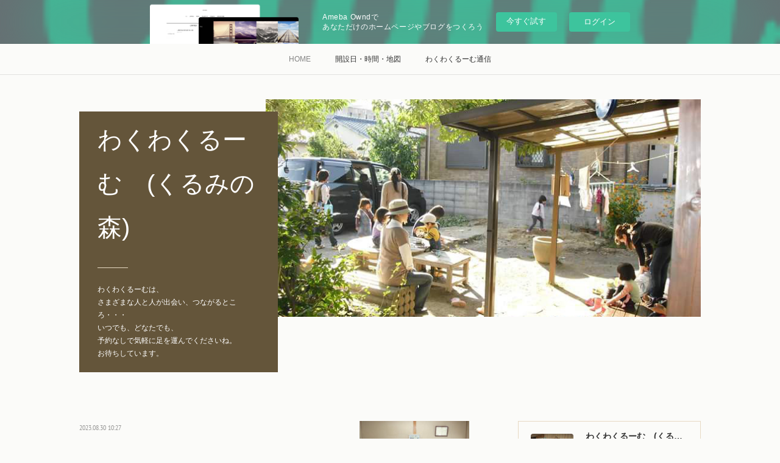

--- FILE ---
content_type: text/html; charset=utf-8
request_url: https://wakuwakuroom.amebaownd.com/
body_size: 95159
content:
<!doctype html>

            <html lang="ja" data-reactroot=""><head><meta charSet="UTF-8"/><meta http-equiv="X-UA-Compatible" content="IE=edge"/><meta name="viewport" content="width=device-width,user-scalable=no,initial-scale=1.0,minimum-scale=1.0,maximum-scale=1.0"/><title data-react-helmet="true">わくわくるーむ　(くるみの森)</title><link data-react-helmet="true" rel="canonical" href="https://wakuwakuroom.amebaownd.com"/><meta name="description" content="わくわくるーむは、
さまざまな人と人が出会い、つながるところ・・・
いつでも、どなたでも、
予約なしで気軽に足を運んでくださいね。
お待ちしています。"/><meta property="fb:app_id" content="522776621188656"/><meta property="og:url" content="https://wakuwakuroom.amebaownd.com"/><meta property="og:type" content="website"/><meta property="og:title" content="わくわくるーむ　(くるみの森)"/><meta property="og:description" content="わくわくるーむは、
さまざまな人と人が出会い、つながるところ・・・
いつでも、どなたでも、
予約なしで気軽に足を運んでくださいね。
お待ちしています。"/><meta property="og:image" content="https://cdn.amebaowndme.com/madrid-prd/madrid-web/images/sites/336596/fd7b6a533d838674fbbd746d3fa5b2c8_fbe78dc548765d1c60516f4b96e72921.jpg"/><meta property="og:site_name" content="わくわくるーむ　(くるみの森)"/><meta property="og:locale" content="ja_JP"/><meta name="twitter:card" content="summary"/><meta name="twitter:site" content="@amebaownd"/><meta name="twitter:title" content="わくわくるーむ　(くるみの森)"/><meta name="twitter:description" content="わくわくるーむは、
さまざまな人と人が出会い、つながるところ・・・
いつでも、どなたでも、
予約なしで気軽に足を運んでくださいね。
お待ちしています。"/><meta name="twitter:image" content="https://cdn.amebaowndme.com/madrid-prd/madrid-web/images/sites/336596/fd7b6a533d838674fbbd746d3fa5b2c8_fbe78dc548765d1c60516f4b96e72921.jpg"/><meta name="twitter:app:id:iphone" content="911640835"/><meta name="twitter:app:url:iphone" content="amebaownd://public/sites/336596"/><meta name="twitter:app:id:googleplay" content="jp.co.cyberagent.madrid"/><meta name="twitter:app:url:googleplay" content="amebaownd://public/sites/336596"/><meta name="twitter:app:country" content="US"/><link rel="alternate" type="application/rss+xml" title="わくわくるーむ　(くるみの森)" href="https://wakuwakuroom.amebaownd.com/rss.xml"/><link rel="alternate" type="application/atom+xml" title="わくわくるーむ　(くるみの森)" href="https://wakuwakuroom.amebaownd.com/atom.xml"/><link rel="sitemap" type="application/xml" title="Sitemap" href="/sitemap.xml"/><link href="https://static.amebaowndme.com/madrid-frontend/css/user.min-a66be375c.css" rel="stylesheet" type="text/css"/><link href="https://static.amebaowndme.com/madrid-frontend/css/aya/index.min-a66be375c.css" rel="stylesheet" type="text/css"/><link rel="icon" href="https://cdn.amebaowndme.com/madrid-prd/madrid-web/images/sites/336596/7be5824a94fb56b857e0a2166504fa2b_056cc9f92970cbddd3420766a22c78d2.png?width=32&amp;height=32"/><link rel="apple-touch-icon" href="https://cdn.amebaowndme.com/madrid-prd/madrid-web/images/sites/336596/7be5824a94fb56b857e0a2166504fa2b_056cc9f92970cbddd3420766a22c78d2.png?width=180&amp;height=180"/><style id="site-colors" charSet="UTF-8">.u-nav-clr {
  color: #333333;
}
.u-nav-bdr-clr {
  border-color: #333333;
}
.u-nav-bg-clr {
  background-color: #FBFBF9;
}
.u-nav-bg-bdr-clr {
  border-color: #FBFBF9;
}
.u-site-clr {
  color: #ffffff;
}
.u-base-bg-clr {
  background-color: #FBFBF9;
}
.u-btn-clr {
  color: #ffffff;
}
.u-btn-clr:hover,
.u-btn-clr--active {
  color: rgba(255,255,255, 0.7);
}
.u-btn-clr--disabled,
.u-btn-clr:disabled {
  color: rgba(255,255,255, 0.5);
}
.u-btn-bdr-clr {
  border-color: #64553A;
}
.u-btn-bdr-clr:hover,
.u-btn-bdr-clr--active {
  border-color: rgba(100,85,58, 0.7);
}
.u-btn-bdr-clr--disabled,
.u-btn-bdr-clr:disabled {
  border-color: rgba(100,85,58, 0.5);
}
.u-btn-bg-clr {
  background-color: #64553A;
}
.u-btn-bg-clr:hover,
.u-btn-bg-clr--active {
  background-color: rgba(100,85,58, 0.7);
}
.u-btn-bg-clr--disabled,
.u-btn-bg-clr:disabled {
  background-color: rgba(100,85,58, 0.5);
}
.u-txt-clr {
  color: #333333;
}
.u-txt-clr--lv1 {
  color: rgba(51,51,51, 0.7);
}
.u-txt-clr--lv2 {
  color: rgba(51,51,51, 0.5);
}
.u-txt-clr--lv3 {
  color: rgba(51,51,51, 0.3);
}
.u-txt-bg-clr {
  background-color: #eaeaea;
}
.u-lnk-clr,
.u-clr-area a {
  color: #64553A;
}
.u-lnk-clr:visited,
.u-clr-area a:visited {
  color: rgba(100,85,58, 0.7);
}
.u-lnk-clr:hover,
.u-clr-area a:hover {
  color: rgba(100,85,58, 0.5);
}
.u-ttl-blk-clr {
  color: #111111;
}
.u-ttl-blk-bdr-clr {
  border-color: #111111;
}
.u-ttl-blk-bdr-clr--lv1 {
  border-color: #cfcfcf;
}
.u-bdr-clr {
  border-color: #E7D9C3;
}
.u-acnt-bdr-clr {
  border-color: #FFBE00;
}
.u-acnt-bg-clr {
  background-color: #FFBE00;
}
body {
  background-color: #FBFBF9;
}
blockquote {
  color: rgba(51,51,51, 0.7);
  border-left-color: #E7D9C3;
};</style><style id="user-css" charSet="UTF-8">;</style><style media="screen and (max-width: 800px)" id="user-sp-css" charSet="UTF-8">;</style><script>
              (function(i,s,o,g,r,a,m){i['GoogleAnalyticsObject']=r;i[r]=i[r]||function(){
              (i[r].q=i[r].q||[]).push(arguments)},i[r].l=1*new Date();a=s.createElement(o),
              m=s.getElementsByTagName(o)[0];a.async=1;a.src=g;m.parentNode.insertBefore(a,m)
              })(window,document,'script','//www.google-analytics.com/analytics.js','ga');
            </script></head><body id="mdrd-a66be375c" class="u-txt-clr u-base-bg-clr theme-aya plan-basic  home"><noscript><iframe src="//www.googletagmanager.com/ns.html?id=GTM-PXK9MM" height="0" width="0" style="display:none;visibility:hidden"></iframe></noscript><script>
            (function(w,d,s,l,i){w[l]=w[l]||[];w[l].push({'gtm.start':
            new Date().getTime(),event:'gtm.js'});var f=d.getElementsByTagName(s)[0],
            j=d.createElement(s),dl=l!='dataLayer'?'&l='+l:'';j.async=true;j.src=
            '//www.googletagmanager.com/gtm.js?id='+i+dl;f.parentNode.insertBefore(j,f);
            })(window,document, 'script', 'dataLayer', 'GTM-PXK9MM');
            </script><div id="content"><div class="page" data-reactroot=""><div class="page__outer"><div class="page__inner u-base-bg-clr"><aside style="opacity:1 !important;visibility:visible !important;text-indent:0 !important;transform:none !important;display:block !important;position:static !important;padding:0 !important;overflow:visible !important;margin:0 !important"><div class="owndbarHeader  " style="opacity:1 !important;visibility:visible !important;text-indent:0 !important;transform:none !important;display:block !important;position:static !important;padding:0 !important;overflow:visible !important;margin:0 !important"></div></aside><div role="navigation" class="common-header__outer u-nav-bg-clr"><input type="checkbox" id="header-switch" class="common-header__switch"/><div class="common-header"><div class="common-header__inner js-nav-overflow-criterion"><ul class="common-header__nav common-header-nav"><li class="common-header-nav__item js-nav-item common-header-nav__item--active"><a target="" class="u-nav-clr" href="/">HOME</a></li><li class="common-header-nav__item js-nav-item "><a target="" class="u-nav-clr" href="/pages/1197520/page_201602191746">開設日・時間・地図</a></li><li class="common-header-nav__item js-nav-item "><a target="" class="u-nav-clr" href="/pages/1197521/blog">わくわくるーむ通信</a></li></ul></div><label class="common-header__more u-nav-bdr-clr" for="header-switch"><span class="u-nav-bdr-clr"><span class="u-nav-bdr-clr"><span class="u-nav-bdr-clr"></span></span></span></label></div></div><div role="banner" class="page__keyvisual keyvisual"><div class="keyvisual__inner"></div><div class="site-info u-btn-bg-clr "><div class="site-info__inner"><h1 class="site-info__title">わくわくるーむ　(くるみの森)</h1><hr class="site-info__divider divider u-bdr-clr"/><p class="site-info__description">わくわくるーむは、<br/>さまざまな人と人が出会い、つながるところ・・・<br/>いつでも、どなたでも、<br/>予約なしで気軽に足を運んでくださいね。<br/>お待ちしています。</p></div></div></div><div class="page__container page-container"><div class="page-container-inner"><div class="page-container__main"><div><div class="page__main page__main--blog u-base-bg-clr" role="main"><div class="row grid grid--l js-row grid-type--post grid--col1 grid-mode--main "><div class="column js-column col1-1 col1-1--gtr-l"><div class="block__outer"><div class=""><div><div><div class="block__outer"><div class="blog-list blog-list--main blog-list--grid blog-list--recent"><article class="blog-item--index0 blog-list__item blog-item"><div class="blog-item__inner"><div class="blog-item__img"><div><div><img alt=""/></div></div></div><div class="blog-item__body blog-body"><a class="blog-item__date u-txt-clr u-txt-clr--lv2 u-font" href="/posts/47453246"><time class="" dateTime="2023-08-30T10:27:21Z">2023.08.30 10:27</time></a><div class="blog-item__title blog-title"><div class="blog-title__text"><div><a class="u-txt-clr u-font" href="/posts/47453246">8月23日(水)　勝央町役場健康福祉部のみなさまが見学にお越しくださいました。</a></div></div></div><div><div class="blog-item__text"><a class="u-txt-clr u-txt-clr--lv1" href="/posts/47453246">8月23日（水）勝央町役場　健康福祉部のみなさまが見学にお越しくださいました。勝央町にも子育てひろばをつくりたいと15年ほど前から定期的に見学に来てくださりながらとても熱い思いで「子育てひろば　ちゃお」を立ち上げられました。現在は、地域のボランティアさんと協力されながらスタッフさんの素敵な笑顔で温かいひろばを運営されています。「くるみの森にくると、ほっとします」「子ども達が楽しそうにすごしていて素敵でした」など感想を頂き、うれしく思いました。ありがとうございました。県内各地、中学校区にひとつを目安に地域子育て支援拠点があります。子育て中のみなさん拠点にぜひ、足を運んでみてくださいね。＃地域子育て支援拠点　＃勝央町　＃子育てひろば＃備前市　＃岡山県</a></div></div></div></div></article><article class="blog-item--index1 blog-list__item blog-item"><div class="blog-item__inner"><div class="blog-item__img"><div><div><img alt=""/></div></div></div><div class="blog-item__body blog-body"><a class="blog-item__date u-txt-clr u-txt-clr--lv2 u-font" href="/posts/47324174"><time class="" dateTime="2023-08-27T12:39:01Z">2023.08.27 12:39</time></a><div class="blog-item__title blog-title"><div class="blog-title__text"><div><a class="u-txt-clr u-font" href="/posts/47324174">8月17日(木)　みついし子育てひろば『積み木とドミノで花火大会』</a></div></div></div><div><div class="blog-item__text"><a class="u-txt-clr u-txt-clr--lv1" href="/posts/47324174">8月17日(木）みついし子育てひろばで「積み木とドミノで花火大会」を開催しました♥講師として０－９９おかやまおしえてネット代表の洲脇美智子さんをお迎えして積み木のパターン遊びやドミノで花火を作るなど幼児から学童期の子ども達が一緒に楽しい時間を過ごすことができました。ドミノは、ちょっとした振動で倒れてしまうこともあるので子ども達は集中力を発揮して楽しみながらも真剣に取り組んでいました。三石中学校の家庭科の先生も子ども達のおもちゃに関心をもって足を運んで下さいました♪子ども達の夏休みも終わりに近づきましたね。夏にしか味わえない遊びあと少し、楽しめますように…♥＃地域子育て支援拠点　＃ドミノ　#みついし子育てひろば＃０－９９おかやまおしえてネット　＃花火　#...</a></div></div></div></div></article><article class="blog-item--index2 blog-list__item blog-item"><div class="blog-item__inner"><div class="blog-item__img"><div><div><img alt=""/></div></div></div><div class="blog-item__body blog-body"><a class="blog-item__date u-txt-clr u-txt-clr--lv2 u-font" href="/posts/47324108"><time class="" dateTime="2023-08-26T12:33:15Z">2023.08.26 12:33</time></a><div class="blog-item__title blog-title"><div class="blog-title__text"><div><a class="u-txt-clr u-font" href="/posts/47324108">8月31日(木)　ママのための 産前♡産後 相談日</a></div></div></div><div><div class="blog-item__text"><a class="u-txt-clr u-txt-clr--lv1" href="/posts/47324108">産前産後のお母さんの身体についてまた授乳や赤ちゃんのケア今後の家族計画など幅広い内容を助産師さんに相談に応じて頂けます。お気軽にお声かけくださいね。＃地域子育て支援拠点　#助産師　＃産前産後</a></div></div></div></div></article><article class="blog-item--index3 blog-list__item blog-item"><div class="blog-item__inner"><div class="blog-item__img"><div><div><img alt=""/></div></div></div><div class="blog-item__body blog-body"><a class="blog-item__date u-txt-clr u-txt-clr--lv2 u-font" href="/posts/47324060"><time class="" dateTime="2023-08-26T12:30:04Z">2023.08.26 12:30</time></a><div class="blog-item__title blog-title"><div class="blog-title__text"><div><a class="u-txt-clr u-font" href="/posts/47324060">8月18日(金)　岡山大学大学院保健学研究科中塚研究室「妊娠中からの母子支援」</a></div></div></div><div><div class="blog-item__text"><a class="u-txt-clr u-txt-clr--lv1" href="/posts/47324060">8月18日(金）岡山大学大学院保健学研究科　中塚研究室「妊娠中からの母子支援」即戦力育成プログラムの受講生の皆様がくるみの森の見学にお越しくださいました。助産師として産科や地域でご活躍の方や助産師を目ざしておられる大学院生の方々と地域子育て支援拠点について共有できる貴重な機会でした。ひろばで過ごされている親子の皆様とも交流して下さりマタニティの時期から子育てひろばに通えて安心な子育てにつながるように助産師さんの立場からも応援したいですと、心強いお言葉を頂きました。お忙しい中見学にお越し頂き、ありがとうございました♥＃地域子育て支援拠点　#助産師　#岡山大学＃育成プログラム　＃産前産後　＃マタニティ</a></div></div></div></div></article><article class="blog-item--index4 blog-list__item blog-item"><div class="blog-item__inner"><div class="blog-item__img"><div><div><img alt=""/></div></div></div><div class="blog-item__body blog-body"><a class="blog-item__date u-txt-clr u-txt-clr--lv2 u-font" href="/posts/47323884"><time class="" dateTime="2023-08-25T12:21:12Z">2023.08.25 12:21</time></a><div class="blog-item__title blog-title"><div class="blog-title__text"><div><a class="u-txt-clr u-font" href="/posts/47323884">【9月号】わくわくるーむ通信</a></div></div></div><div><div class="blog-item__text"><a class="u-txt-clr u-txt-clr--lv1" href="/posts/47323884">わくわくるーむ9月通信です♪夏休みの間たくさんの小学生や中高生の子ども達が足を運んで下さり楽しい毎日が過ごせました♪そろそろ2学期が始まりちょっぴりさみしいわくわくるーむです。わくわくるーむではお庭のテーブルや室内のキッチンで昼食が取れるよう準備をさせて頂いています。（みついしひろばや、西鶴山ひろばでも同様です♪）少し長い時間遊びたい日はお昼ご飯を持参して一緒にランチを楽しみましょう。マスクの着用に関してはスタッフを含め、利用者の皆さまの判断に委ねさせて頂いています。皆さまと交流できる毎日を楽しみにしていますのでお気軽に足をお運びくださいね。#９月　＃わくわくるーむ　#子育て　#備前市　#岡山県#地域子育て支援拠点　＃感染予防　＃夏　#2学期＃ひこうせ...</a></div></div></div></div></article><article class="blog-item--index5 blog-list__item blog-item"><div class="blog-item__inner"><div class="blog-item__img"><div><div><img alt=""/></div></div></div><div class="blog-item__body blog-body"><a class="blog-item__date u-txt-clr u-txt-clr--lv2 u-font" href="/posts/47323997"><time class="" dateTime="2023-08-24T12:27:22Z">2023.08.24 12:27</time></a><div class="blog-item__title blog-title"><div class="blog-title__text"><div><a class="u-txt-clr u-font" href="/posts/47323997">8月26日(土)　夏の夜の夢</a></div></div></div><div><div class="blog-item__text"><a class="u-txt-clr u-txt-clr--lv1" href="/posts/47323997">～地域活動のご紹介～子ども達がつくる劇・影絵・音楽による音楽劇「夏の夜の夢」いよいよ今週の土曜日になりました♥＃地域子育て支援拠点　＃夏の夜の夢＃ミュージカル　＃えっことん　＃音楽劇</a></div></div></div></div></article><article class="blog-item--index6 blog-list__item blog-item"><div class="blog-item__inner"><div class="blog-item__img"><div><div><img alt=""/></div></div></div><div class="blog-item__body blog-body"><a class="blog-item__date u-txt-clr u-txt-clr--lv2 u-font" href="/posts/47323817"><time class="" dateTime="2023-08-24T12:16:20Z">2023.08.24 12:16</time></a><div class="blog-item__title blog-title"><div class="blog-title__text"><div><a class="u-txt-clr u-font" href="/posts/47323817">9月9日(土)　多世代交流サロン『天津神社で楽しもう』</a></div></div></div><div><div class="blog-item__text"><a class="u-txt-clr u-txt-clr--lv1" href="/posts/47323817">9月9日（土）10：00~12：40天津神社をお借りして子どもも大人も、自然の中でのびのびと楽しい時間を過ごしたいと思います。わくわくるーむの地域サポーターの皆様が中心になって今回の素敵な企画を進めて下さっています。赤ちゃんから思春期の子ども達、そして、高齢者の方まで幅広い年齢の方々とゆったり交流ができることを楽しみにしています&lt;(_ _)&gt;みなさまのお申し込みお待ちしています♪＃地域子育て支援拠点　＃天津神社　#多世代交流＃サンラッキーズ　＃備前焼　＃ストラックアウト＃うたごえサロン</a></div></div></div></div></article><article class="blog-item--index7 blog-list__item blog-item"><div class="blog-item__inner"><div class="blog-item__img"><div><div><img alt=""/></div></div></div><div class="blog-item__body blog-body"><a class="blog-item__date u-txt-clr u-txt-clr--lv2 u-font" href="/posts/47229984"><time class="" dateTime="2023-08-23T11:16:13Z">2023.08.23 11:16</time></a><div class="blog-item__title blog-title"><div class="blog-title__text"><div><a class="u-txt-clr u-font" href="/posts/47229984">8月31日(金)　子育て寺子屋「失敗する子は伸びるって本当？」</a></div></div></div><div><div class="blog-item__text"><a class="u-txt-clr u-txt-clr--lv1" href="/posts/47229984">子育て寺子屋のお知らせです♥8月31日（金）「失敗する子は伸びるって本当？」をテーマにみんなで学び合いましょう♪＃地域子育て支援拠点　#寺子屋　#失敗＃夏休み　#子育て</a></div></div></div></div></article><article class="blog-item--index8 blog-list__item blog-item"><div class="blog-item__inner"><div class="blog-item__img"><div><div><img alt=""/></div></div></div><div class="blog-item__body blog-body"><a class="blog-item__date u-txt-clr u-txt-clr--lv2 u-font" href="/posts/47229977"><time class="" dateTime="2023-08-21T11:11:38Z">2023.08.21 11:11</time></a><div class="blog-item__title blog-title"><div class="blog-title__text"><div><a class="u-txt-clr u-font" href="/posts/47229977">9月9日(土)　天津神社で楽しもう ～赤ちゃんから祖父母世代まで～</a></div></div></div><div><div class="blog-item__text"><a class="u-txt-clr u-txt-clr--lv1" href="/posts/47229977">9月9日（土）10：00~12：40天津神社をお借りして子どもも大人も、自然の中でのびのびと楽しい時間を過ごしたいと思います。わくわくるーむの地域サポーターの皆様が中心になって今回の素敵な企画を進めて下さっています。赤ちゃんから思春期の子ども達、そして、高齢者の方まで幅広い年齢の方々とゆったり交流ができることを楽しみにしています&lt;(_ _)&gt;みなさまのお申し込みお待ちしています♪＃地域子育て支援拠点　＃天津神社　#多世代交流＃サンラッキーズ　＃備前焼　＃ストラックアウト＃うたごえサロン</a></div></div></div></div></article><article class="blog-item--index9 blog-list__item blog-item"><div class="blog-item__inner"><div class="blog-item__img"><div><div><img alt=""/></div></div></div><div class="blog-item__body blog-body"><a class="blog-item__date u-txt-clr u-txt-clr--lv2 u-font" href="/posts/47229967"><time class="" dateTime="2023-08-19T11:07:54Z">2023.08.19 11:07</time></a><div class="blog-item__title blog-title"><div class="blog-title__text"><div><a class="u-txt-clr u-font" href="/posts/47229967">8月26日(土)『パパと一緒に絵本を読むベンチ』をつくってみましょう</a></div></div></div><div><div class="blog-item__text"><a class="u-txt-clr u-txt-clr--lv1" href="/posts/47229967">パパと一緒に絵本を読むベンチを作りませんか♥パパ同士の交流もかねて楽しい時間を過ごせたら嬉しいです。＃地域子育て支援拠点　#あすなろ工房＃ベンチ　＃絵本　＃パパと一緒</a></div></div></div></div></article><article class="blog-item--index10 blog-list__item blog-item"><div class="blog-item__inner"><div class="blog-item__img"><div><div><img alt=""/></div></div></div><div class="blog-item__body blog-body"><a class="blog-item__date u-txt-clr u-txt-clr--lv2 u-font" href="/posts/47229926"><time class="" dateTime="2023-08-18T11:04:02Z">2023.08.18 11:04</time></a><div class="blog-item__title blog-title"><div class="blog-title__text"><div><a class="u-txt-clr u-font" href="/posts/47229926">8月29日(火)　親子で楽しむおはなしの会</a></div></div></div><div><div class="blog-item__text"><a class="u-txt-clr u-txt-clr--lv1" href="/posts/47229926">親子で楽しむおはなしの会♥開催します8月29日(火）10：00人権擁護委員の皆様のご協力を頂き大型絵本やパネルシアターなどを通して優しい気持ちを育む物語を親子で楽しみたいと思っていますのでお気軽にご参加くださいね。みなさまのお申し込み、お待ちしています☆彡＃地域子育て支援拠点　＃大型絵本　＃にじいろのさかな＃夏休み　＃人権擁護委員　＃おはなしの会</a></div></div></div></div></article><article class="blog-item--index11 blog-list__item blog-item"><div class="blog-item__inner"><div class="blog-item__img"><div><div><img alt=""/></div></div></div><div class="blog-item__body blog-body"><a class="blog-item__date u-txt-clr u-txt-clr--lv2 u-font" href="/posts/46862154"><time class="" dateTime="2023-08-08T13:58:30Z">2023.08.08 13:58</time></a><div class="blog-item__title blog-title"><div class="blog-title__text"><div><a class="u-txt-clr u-font" href="/posts/46862154">8月7日(月)『ぬいぐるみ病院のお医者さんになってみよう！』</a></div></div></div><div><div class="blog-item__text"><a class="u-txt-clr u-txt-clr--lv1" href="/posts/46862154">8月7日（月）「ぬいぐるみ病院のお医者さんになってみよう！」を開催しました♥今年も、川崎医科大学ぬいぐるみ病院部の学生さんが来てくださいました。子どもたちにお医者さんの存在を身近に感じてもらえるように、また、からだや健康について関心をもってもらえるようにという想いのもと活動されています。当日は、劇を通して睡眠について楽しく学んだり本物の白衣や聴診器を使ってお医者さん体験をしたりと貴重な時間を過ごさせていただきました。本当にありがとうございました。また、備前ソロプチミストの方々も地域から応援に来てくださり子ども達に可愛いお土産もご用意してくださいました♪日頃から、子育て支援の活動にご支援下さりありがとうございます。夏休みも折り返し地点になってきました。後...</a></div></div></div></div></article></div><div><div class="pagination pagination--type02"><ul class="pagination__list"><li class="pagination__item pagination__item--first "><a class="u-txt-clr" href="/posts/page/1?type=grid"><span aria-hidden="true" class="icon icon--disclosure-double-l2"></span></a></li><li class="pagination__item pagination__item--prev pagination__item--hide"><a class="u-txt-clr" href="/posts/page/-1?type=grid"><span aria-hidden="true" class="icon icon--disclosure-l2"></span></a></li><li class="pagination__item pagination__item--next pagination__item--hide"><a class="u-txt-clr" href="/posts/page/1?type=grid"><span aria-hidden="true" class="icon icon--disclosure-r2"></span></a></li><li class="pagination__item pagination__item--last "><a class="u-txt-clr" href="/posts/page/undefined?type=grid"><span aria-hidden="true" class="icon icon--disclosure-double-r2"></span></a></li></ul></div></div></div></div></div></div></div></div></div><div class="row grid grid--l js-row grid-type--title grid--col1 grid-mode--undefined "><div class="column js-column col1-1 col1-1--gtr-l"><div class="block__outer"><div class=""><div class="heading-lv2 u-bdr-clr u-font"><h2 class="heading-lv2__text u-ttl-blk-clr u-acnt-bdr-clr">OUR OFFICE</h2></div></div></div></div></div><div class="row grid grid--l js-row grid-type--image grid--col1 grid-mode--undefined "><div class="column js-column col1-1 col1-1--gtr-l"><div class="block__outer"><div class=""><div class="img img__item--center img__item--fit"><div><img alt=""/></div></div></div></div></div></div><div class="row grid grid--l js-row grid-type--title grid--col1 grid-mode--undefined "><div class="column js-column col1-1 col1-1--gtr-l"><div class="block__outer"><div class=""><div class="heading-lv2 u-bdr-clr u-font"><h2 class="heading-lv2__text u-ttl-blk-clr u-acnt-bdr-clr">ACCESS</h2></div></div></div></div></div><div class="row grid grid--l js-row grid-type--map grid--col1 grid-mode--undefined "><div class="column js-column col1-1 col1-1--gtr-l"><div class="block__outer"><div class=""><div class="map"><div class="map__body js-map"><iframe class="map-frame "></iframe></div></div></div></div></div></div></div><div class="pswp" tabindex="-1" role="dialog" aria-hidden="true"><div class="pswp__bg"></div><div class="pswp__scroll-wrap"><div class="pswp__container"><div class="pswp__item"></div><div class="pswp__item"></div><div class="pswp__item"></div></div><div class="pswp__ui pswp__ui--hidden"><div class="pswp__top-bar"><div class="pswp__counter"></div><button class="pswp__button pswp__button--close" title="Close (Esc)"></button><button class="pswp__button pswp__button--share" title="Share"></button><button class="pswp__button pswp__button--fs" title="Toggle fullscreen"></button><button class="pswp__button pswp__button--zoom" title="Zoom in/out"></button><div class="pswp__preloader"><div class="pswp__preloader__icn"><div class="pswp__preloader__cut"><div class="pswp__preloader__donut"></div></div></div></div></div><div class="pswp__share-modal pswp__share-modal--hidden pswp__single-tap"><div class="pswp__share-tooltip"></div></div><div class="pswp__button pswp__button--close pswp__close"><span class="pswp__close__item pswp__close"></span><span class="pswp__close__item pswp__close"></span></div><div class="pswp__bottom-bar"><button class="pswp__button pswp__button--arrow--left js-lightbox-arrow" title="Previous (arrow left)"></button><button class="pswp__button pswp__button--arrow--right js-lightbox-arrow" title="Next (arrow right)"></button></div><div class=""><div class="pswp__caption"><div class="pswp__caption"></div><div class="pswp__caption__link"><a class="js-link"></a></div></div></div></div></div></div></div></div><aside class="page-container__side page-container__side--east"><div class="complementary-outer complementary-outer--slot11"><div class="complementary complementary--siteFollow complementary--sidebar"><div class="block-type--siteFollow"><div class="site-follow u-bdr-clr"><div class="site-follow__img"><div><img alt=""/></div></div><div class="site-follow__body"><p class="site-follow__title u-txt-clr"><span class="site-follow__title-inner ">わくわくるーむ　(くるみの森)</span></p><p class="site-follow__text u-txt-clr u-txt-clr--lv1">わくわくるーむは、
さまざまな人と人が出会い、つながるところ・・・
いつでも、どなたでも、
予約なしで気軽に足を運んでくださいね。
お待ちしています。</p><div class="site-follow__btn-outer"><button class="site-follow__btn site-follow__btn--yet"><div class="site-follow__btn-text"><span aria-hidden="true" class="site-follow__icon icon icon--plus"></span>フォロー</div></button></div></div></div></div></div><div class="complementary complementary--map complementary--sidebar"><div class="block-type--map"><div class="map"><div class="map__body js-map"><iframe class="map-frame "></iframe></div></div></div></div><div class="complementary complementary--postsCategory complementary--sidebar"><div class="block-type--postsCategory"></div></div><div class="complementary complementary--post complementary--sidebar"><div class="block-type--post"><div class=""><div><h4 class="complementary__heading u-ttl-blk-clr u-font">記事一覧</h4></div><div class="blog-list blog-list--summary blog-list--sidebarm blog-list--recent"></div></div></div></div><div class="complementary complementary--postsArchive complementary--sidebar"><div class="block-type--postsArchive"></div></div><div class="complementary complementary--keywordSearch complementary--sidebar"><div class="block-type--keywordSearch"><div class="block-type--keyword-search"><div class="keyword-search u-bdr-clr"><form action="" name="keywordSearchForm0" novalidate=""><label for="keyword-search-0" aria-hidden="true" class="keyword-search__icon icon icon--search3"></label><input type="search" id="keyword-search-0" placeholder="キーワードを入力" name="keyword" maxLength="100" class="keyword-search__input"/></form></div></div></div></div><div class="pswp" tabindex="-1" role="dialog" aria-hidden="true"><div class="pswp__bg"></div><div class="pswp__scroll-wrap"><div class="pswp__container"><div class="pswp__item"></div><div class="pswp__item"></div><div class="pswp__item"></div></div><div class="pswp__ui pswp__ui--hidden"><div class="pswp__top-bar"><div class="pswp__counter"></div><button class="pswp__button pswp__button--close" title="Close (Esc)"></button><button class="pswp__button pswp__button--share" title="Share"></button><button class="pswp__button pswp__button--fs" title="Toggle fullscreen"></button><button class="pswp__button pswp__button--zoom" title="Zoom in/out"></button><div class="pswp__preloader"><div class="pswp__preloader__icn"><div class="pswp__preloader__cut"><div class="pswp__preloader__donut"></div></div></div></div></div><div class="pswp__share-modal pswp__share-modal--hidden pswp__single-tap"><div class="pswp__share-tooltip"></div></div><div class="pswp__button pswp__button--close pswp__close"><span class="pswp__close__item pswp__close"></span><span class="pswp__close__item pswp__close"></span></div><div class="pswp__bottom-bar"><button class="pswp__button pswp__button--arrow--left js-lightbox-arrow" title="Previous (arrow left)"></button><button class="pswp__button pswp__button--arrow--right js-lightbox-arrow" title="Next (arrow right)"></button></div><div class=""><div class="pswp__caption"><div class="pswp__caption"></div><div class="pswp__caption__link"><a class="js-link"></a></div></div></div></div></div></div></div></aside></div></div><aside style="opacity:1 !important;visibility:visible !important;text-indent:0 !important;transform:none !important;display:block !important;position:static !important;padding:0 !important;overflow:visible !important;margin:0 !important"><div class="owndbar" style="opacity:1 !important;visibility:visible !important;text-indent:0 !important;transform:none !important;display:block !important;position:static !important;padding:0 !important;overflow:visible !important;margin:0 !important"></div></aside><footer role="contentinfo" class="page__footer footer" style="opacity:1 !important;visibility:visible !important;text-indent:0 !important;overflow:visible !important;position:static !important"><div class="footer__inner u-bdr-clr " style="opacity:1 !important;visibility:visible !important;text-indent:0 !important;overflow:visible !important;display:block !important;transform:none !important"><div class="footer__item u-bdr-clr" style="opacity:1 !important;visibility:visible !important;text-indent:0 !important;overflow:visible !important;display:block !important;transform:none !important"><p class="footer__copyright u-font"><small class="u-txt-clr u-txt-clr--lv2 u-font" style="color:rgba(51,51,51, 0.5) !important">Copyright © <!-- -->2026<!-- --> <!-- -->わくわくるーむ　(くるみの森)<!-- -->.</small></p><div class="powered-by"><a href="https://www.amebaownd.com" class="powered-by__link"><span class="powered-by__text">Powered by</span><span class="powered-by__logo">AmebaOwnd</span><span class="powered-by__text">無料でホームページをつくろう</span></a></div></div></div></footer></div></div><div class="toast"></div></div></div><img src="//sy.ameblo.jp/sync/?org=sy.amebaownd.com" alt="" style="display:none" width="1" height="1"/><script charSet="UTF-8">window.mdrdEnv="prd";</script><script charSet="UTF-8">window.INITIAL_STATE={"authenticate":{"authCheckCompleted":false,"isAuthorized":false},"blogPostReblogs":{},"category":{},"currentSite":{"fetching":false,"status":null,"site":{}},"shopCategory":{},"categories":{},"notifications":{},"page":{"1197519":{"fetching":false,"loaded":true,"meta":{"code":200},"data":{"id":"1197519","siteId":"336596","type":"blog","idForType":"0","status":"1","title":"HOME","urlPath":"posts","showTitle":false,"blogPosts":null,"facebookAlbumImages":null,"instagramAlbumImages":null,"createdAt":"2017-08-17T06:06:21Z","updatedAt":"2017-08-17T09:01:25Z","contents":{"layout":{"rows":[{"columns":[{"blocks":[{"type":"post","mode":"main","title":"","buttonTitle":"もっと見る","limit":12,"layoutType":"grid","categoryIds":"","showTitle":false,"showButton":true,"sortType":"recent"}]}]},{"columns":[{"blocks":[{"type":"title","value":"OUR OFFICE"}]}]},{"columns":[{"blocks":[{"type":"image","fit":true,"scale":1,"align":"center","url":"https:\u002F\u002Fcdn.amebaowndme.com\u002Fmadrid-prd\u002Fmadrid-web\u002Fimages\u002Fsites\u002F336596\u002F25617fd28a3f372cd3704f0af46d1add_6db17a6de5e313dd239305a2c357e314.jpg","link":"","width":4608,"height":3456,"target":"_self"}]}]},{"columns":[{"blocks":[{"type":"title","value":"ACCESS"}]}]},{"columns":[{"blocks":[{"type":"map","storeName":"ANGIE'S STARTUP","buildingName":"わくわくるーむ (くるみの森)","address":"備前市伊部1455","zoom":16,"showWidget":true,"mapType":"roadmap","latLng":{"lat":34.7412176,"lng":134.16355680000004}}]}]}]}}}}},"paginationTitle":{"isHomePage":true,"showTitle":false,"title":"HOME"},"postArchives":{},"postComments":{"submitting":false,"postStatus":null},"postDetail":{},"postList":{"postList-limit:12-page:1-siteId:336596":{"fetching":false,"loaded":true,"meta":{"code":200,"pagination":{"total":606,"offset":0,"limit":12,"cursors":{"after":"bGltaXQ9MTImb2Zmc2V0PTEy","before":""},"page":1}},"data":[{"id":"47453246","userId":"474018","siteId":"336596","status":"publish","title":"8月23日(水)　勝央町役場健康福祉部のみなさまが見学にお越しくださいました。","contents":[{"type":"text","format":"html","value":"\u003Cp\u003E8月23日（水）\u003C\u002Fp\u003E\u003Cp\u003E勝央町役場　健康福祉部のみなさまが\u003C\u002Fp\u003E\u003Cp\u003E見学にお越しくださいました。\u003C\u002Fp\u003E\u003Cp\u003E勝央町にも子育てひろばをつくりたいと\u003C\u002Fp\u003E\u003Cp\u003E15年ほど前から\u003C\u002Fp\u003E\u003Cp\u003E定期的に見学に来てくださりながら\u003C\u002Fp\u003E\u003Cp\u003Eとても熱い思いで\u003C\u002Fp\u003E\u003Cp\u003E「子育てひろば　ちゃお」を\u003C\u002Fp\u003E\u003Cp\u003E立ち上げられました。\u003C\u002Fp\u003E\u003Cp\u003E現在は、地域のボランティアさんと協力されながら\u003C\u002Fp\u003E\u003Cp\u003Eスタッフさんの素敵な笑顔で\u003C\u002Fp\u003E\u003Cp\u003E温かいひろばを運営されています。\u003C\u002Fp\u003E\u003Cp\u003E「くるみの森にくると、ほっとします」\u003C\u002Fp\u003E\u003Cp\u003E「子ども達が楽しそうにすごしていて素敵でした」など\u003C\u002Fp\u003E\u003Cp\u003E感想を頂き、うれしく思いました。\u003C\u002Fp\u003E\u003Cp\u003Eありがとうございました。\u003C\u002Fp\u003E\u003Cp\u003E県内各地、中学校区にひとつを目安に\u003C\u002Fp\u003E\u003Cp\u003E地域子育て支援拠点があります。\u003C\u002Fp\u003E\u003Cp\u003E子育て中のみなさん\u003C\u002Fp\u003E\u003Cp\u003E拠点にぜひ、足を運んでみてくださいね。\u003C\u002Fp\u003E\u003Cp\u003E\u003Cbr\u003E\u003C\u002Fp\u003E\u003Cp\u003E＃地域子育て支援拠点　＃勝央町　＃子育てひろば\u003C\u002Fp\u003E\u003Cp\u003E＃備前市　＃岡山県\u003C\u002Fp\u003E\u003Cp\u003E\u003Cbr\u003E\u003C\u002Fp\u003E"},{"type":"image","fit":true,"scale":1,"align":"","url":"https:\u002F\u002Fcdn.amebaowndme.com\u002Fmadrid-prd\u002Fmadrid-web\u002Fimages\u002Fsites\u002F336596\u002F81e3f0f588fff7068f45a20ad34baecc_4b38834bf17e1dd04c4dfb1e9303a16d.jpg","link":"","width":2048,"height":1536,"target":"_self"},{"type":"image","fit":true,"scale":1,"align":"","url":"https:\u002F\u002Fcdn.amebaowndme.com\u002Fmadrid-prd\u002Fmadrid-web\u002Fimages\u002Fsites\u002F336596\u002Ff4334b3e857b82cdfcad66a47b3ff9bc_9648695277a51602652f301440addf13.jpg","link":"","width":2048,"height":1448,"target":"_self"},{"type":"image","fit":true,"scale":1,"align":"","url":"https:\u002F\u002Fcdn.amebaowndme.com\u002Fmadrid-prd\u002Fmadrid-web\u002Fimages\u002Fsites\u002F336596\u002F8bf957514b978509f6af5f27a1fe077d_23e871dfadaa8eba46534e3e1755cb71.jpg","link":"","width":2048,"height":1448,"target":"_self"}],"urlPath":"","publishedUrl":"https:\u002F\u002Fwakuwakuroom.amebaownd.com\u002Fposts\u002F47453246","ogpDescription":"","ogpImageUrl":"","contentFiltered":"","viewCount":0,"commentCount":0,"reblogCount":0,"prevBlogPost":{"id":"0","title":"","summary":"","imageUrl":"","publishedAt":"0001-01-01T00:00:00Z"},"nextBlogPost":{"id":"0","title":"","summary":"","imageUrl":"","publishedAt":"0001-01-01T00:00:00Z"},"rebloggedPost":false,"blogCategories":[{"id":"757271","siteId":"336596","label":"ブログ","publishedCount":215,"createdAt":"2017-08-17T06:06:21Z","updatedAt":"2018-08-25T01:56:34Z"}],"user":{"id":"474018","nickname":"わくわくるーむ (くるみの森)","description":"","official":false,"photoUrl":"https:\u002F\u002Fprofile-api.ameba.jp\u002Fv2\u002Fas\u002Fi1c163a253795e291b155883f533316b34f469d4\u002FprofileImage?cat=300","followingCount":1,"createdAt":"2017-08-17T06:03:02Z","updatedAt":"2023-08-04T11:25:19Z"},"updateUser":{"id":"474018","nickname":"わくわくるーむ (くるみの森)","description":"","official":false,"photoUrl":"https:\u002F\u002Fprofile-api.ameba.jp\u002Fv2\u002Fas\u002Fi1c163a253795e291b155883f533316b34f469d4\u002FprofileImage?cat=300","followingCount":1,"createdAt":"2017-08-17T06:03:02Z","updatedAt":"2023-08-04T11:25:19Z"},"comments":{"pagination":{"total":0,"offset":0,"limit":0,"cursors":{"after":"","before":""}},"data":[]},"publishedAt":"2023-08-30T10:27:21Z","createdAt":"2023-08-31T10:28:31Z","updatedAt":"2023-08-31T10:28:31Z","version":1},{"id":"47324174","userId":"474018","siteId":"336596","status":"publish","title":"8月17日(木)　みついし子育てひろば『積み木とドミノで花火大会』","contents":[{"type":"text","format":"html","value":"\u003Cp\u003E8月17日(木）\u003C\u002Fp\u003E\u003Cp\u003Eみついし子育てひろばで\u003C\u002Fp\u003E\u003Cp\u003E「積み木とドミノで花火大会」\u003C\u002Fp\u003E\u003Cp\u003Eを開催しました♥\u003C\u002Fp\u003E\u003Cp\u003E講師として\u003C\u002Fp\u003E\u003Cp\u003E０－９９おかやまおしえてネット代表の\u003C\u002Fp\u003E\u003Cp\u003E洲脇美智子さんをお迎えして\u003C\u002Fp\u003E\u003Cp\u003E積み木のパターン遊びや\u003C\u002Fp\u003E\u003Cp\u003Eドミノで花火を作るなど\u003C\u002Fp\u003E\u003Cp\u003E幼児から学童期の子ども達が一緒に\u003C\u002Fp\u003E\u003Cp\u003E楽しい時間を過ごすことができました。\u003C\u002Fp\u003E\u003Cp\u003Eドミノは、\u003C\u002Fp\u003E\u003Cp\u003Eちょっとした振動で倒れてしまうこともあるので\u003C\u002Fp\u003E\u003Cp\u003E子ども達は集中力を発揮して\u003C\u002Fp\u003E\u003Cp\u003E楽しみながらも真剣に取り組んでいました。\u003C\u002Fp\u003E\u003Cp\u003E三石中学校の家庭科の先生も\u003C\u002Fp\u003E\u003Cp\u003E子ども達のおもちゃに関心をもって\u003C\u002Fp\u003E\u003Cp\u003E足を運んで下さいました♪\u003C\u002Fp\u003E\u003Cp\u003E子ども達の夏休みも終わりに近づきましたね。\u003C\u002Fp\u003E\u003Cp\u003E夏にしか味わえない遊び\u003C\u002Fp\u003E\u003Cp\u003Eあと少し、楽しめますように…♥\u003C\u002Fp\u003E\u003Cp\u003E\u003Cbr\u003E\u003C\u002Fp\u003E\u003Cp\u003E＃地域子育て支援拠点　＃ドミノ　#みついし子育てひろば\u003C\u002Fp\u003E\u003Cp\u003E＃０－９９おかやまおしえてネット　＃花火　#積み木\u003C\u002Fp\u003E\u003Cp\u003E\u003Cbr\u003E\u003C\u002Fp\u003E"},{"type":"image","fit":true,"scale":1,"align":"","url":"https:\u002F\u002Fcdn.amebaowndme.com\u002Fmadrid-prd\u002Fmadrid-web\u002Fimages\u002Fsites\u002F336596\u002Fb97fba65614ff2f8180415e93c289896_9a49f2a3a7e2de5577b479637f4d0dff.jpg","link":"","width":2048,"height":1536,"target":"_self"},{"type":"image","fit":true,"scale":1,"align":"","url":"https:\u002F\u002Fcdn.amebaowndme.com\u002Fmadrid-prd\u002Fmadrid-web\u002Fimages\u002Fsites\u002F336596\u002Fb5872f4d675cdd3a136bb095efcac5dd_98d0e5b5a706ab336441e6bb40e396b7.jpg","link":"","width":2048,"height":1536,"target":"_self"},{"type":"image","fit":true,"scale":1,"align":"","url":"https:\u002F\u002Fcdn.amebaowndme.com\u002Fmadrid-prd\u002Fmadrid-web\u002Fimages\u002Fsites\u002F336596\u002F90577235e52e67eaf440e486d45d7ba5_6944312390517e446625a1853974b256.jpg","link":"","width":2048,"height":1536,"target":"_self"},{"type":"image","fit":true,"scale":1,"align":"","url":"https:\u002F\u002Fcdn.amebaowndme.com\u002Fmadrid-prd\u002Fmadrid-web\u002Fimages\u002Fsites\u002F336596\u002F6d3ab75916a2145b99f9ef8cbf068abd_103e3f03262d6174e8b5c7bd2d7de2cd.jpg","link":"","width":2048,"height":1536,"target":"_self"},{"type":"image","fit":true,"scale":1,"align":"","url":"https:\u002F\u002Fcdn.amebaowndme.com\u002Fmadrid-prd\u002Fmadrid-web\u002Fimages\u002Fsites\u002F336596\u002Fea9e92a02000dcb322d1823f1018bb08_6ba664cacf20d2747ab639c07db5a352.jpg","link":"","width":2048,"height":1536,"target":"_self"},{"type":"image","fit":true,"scale":1,"align":"","url":"https:\u002F\u002Fcdn.amebaowndme.com\u002Fmadrid-prd\u002Fmadrid-web\u002Fimages\u002Fsites\u002F336596\u002F96ef48fc8637e3dc1e9a1af8941a26da_067e48f091ea4667d9ba3d05012e634f.jpg","link":"","width":2048,"height":1536,"target":"_self"},{"type":"image","fit":true,"scale":1,"align":"","url":"https:\u002F\u002Fcdn.amebaowndme.com\u002Fmadrid-prd\u002Fmadrid-web\u002Fimages\u002Fsites\u002F336596\u002F2f8cf686789305073a4069e475c7331a_e6d066ce9040f74a9b87147f77ad3ef2.jpg","link":"","width":2048,"height":1536,"target":"_self"},{"type":"image","fit":true,"scale":1,"align":"","url":"https:\u002F\u002Fcdn.amebaowndme.com\u002Fmadrid-prd\u002Fmadrid-web\u002Fimages\u002Fsites\u002F336596\u002F9ea86754d6190e737868f1fe8bde8941_a6f8c0c5690de859088b59e0376ccbe4.jpg","link":"","width":2048,"height":1760,"target":"_self"},{"type":"image","fit":true,"scale":1,"align":"","url":"https:\u002F\u002Fcdn.amebaowndme.com\u002Fmadrid-prd\u002Fmadrid-web\u002Fimages\u002Fsites\u002F336596\u002F7c24bdf764b1dfca2742ae568692ebb7_e2d6b15d005a3ea2e4fdef095ed76d2c.jpg","link":"","width":2048,"height":1409,"target":"_self"},{"type":"image","fit":true,"scale":1,"align":"","url":"https:\u002F\u002Fcdn.amebaowndme.com\u002Fmadrid-prd\u002Fmadrid-web\u002Fimages\u002Fsites\u002F336596\u002Fd1fd871175ffbf67a5e74fa3791edb58_df9d55353684c7ea9243532cf07b1709.jpg","link":"","width":1443,"height":2048,"target":"_self"}],"urlPath":"","publishedUrl":"https:\u002F\u002Fwakuwakuroom.amebaownd.com\u002Fposts\u002F47324174","ogpDescription":"","ogpImageUrl":"","contentFiltered":"","viewCount":0,"commentCount":0,"reblogCount":0,"prevBlogPost":{"id":"0","title":"","summary":"","imageUrl":"","publishedAt":"0001-01-01T00:00:00Z"},"nextBlogPost":{"id":"0","title":"","summary":"","imageUrl":"","publishedAt":"0001-01-01T00:00:00Z"},"rebloggedPost":false,"blogCategories":[{"id":"757271","siteId":"336596","label":"ブログ","publishedCount":215,"createdAt":"2017-08-17T06:06:21Z","updatedAt":"2018-08-25T01:56:34Z"}],"user":{"id":"474018","nickname":"わくわくるーむ (くるみの森)","description":"","official":false,"photoUrl":"https:\u002F\u002Fprofile-api.ameba.jp\u002Fv2\u002Fas\u002Fi1c163a253795e291b155883f533316b34f469d4\u002FprofileImage?cat=300","followingCount":1,"createdAt":"2017-08-17T06:03:02Z","updatedAt":"2023-08-04T11:25:19Z"},"updateUser":{"id":"474018","nickname":"わくわくるーむ (くるみの森)","description":"","official":false,"photoUrl":"https:\u002F\u002Fprofile-api.ameba.jp\u002Fv2\u002Fas\u002Fi1c163a253795e291b155883f533316b34f469d4\u002FprofileImage?cat=300","followingCount":1,"createdAt":"2017-08-17T06:03:02Z","updatedAt":"2023-08-04T11:25:19Z"},"comments":{"pagination":{"total":0,"offset":0,"limit":0,"cursors":{"after":"","before":""}},"data":[]},"publishedAt":"2023-08-27T12:39:01Z","createdAt":"2023-08-27T12:39:02Z","updatedAt":"2023-08-27T12:39:02Z","version":1},{"id":"47324108","userId":"474018","siteId":"336596","status":"publish","title":"8月31日(木)　ママのための 産前♡産後 相談日","contents":[{"type":"text","format":"html","value":"\u003Cp\u003E産前産後のお母さんの身体について\u003C\u002Fp\u003E\u003Cp\u003Eまた\u003C\u002Fp\u003E\u003Cp\u003E授乳や赤ちゃんのケア\u003C\u002Fp\u003E\u003Cp\u003E今後の家族計画など\u003C\u002Fp\u003E\u003Cp\u003E幅広い内容を\u003C\u002Fp\u003E\u003Cp\u003E助産師さんに相談に応じて頂けます。\u003C\u002Fp\u003E\u003Cp\u003Eお気軽にお声かけくださいね。\u003C\u002Fp\u003E\u003Cp\u003E\u003Cbr\u003E\u003C\u002Fp\u003E\u003Cp\u003E＃地域子育て支援拠点　#助産師　＃産前産後\u003C\u002Fp\u003E\u003Cp\u003E\u003Cbr\u003E\u003C\u002Fp\u003E"},{"type":"image","fit":true,"scale":1,"align":"","url":"https:\u002F\u002Fcdn.amebaowndme.com\u002Fmadrid-prd\u002Fmadrid-web\u002Fimages\u002Fsites\u002F336596\u002F6e49cfc947b86011e79bba55338aa90d_4101cf86ffa855193214aa11f88e3d9d.jpg","link":"","width":1444,"height":2048,"target":"_self"}],"urlPath":"","publishedUrl":"https:\u002F\u002Fwakuwakuroom.amebaownd.com\u002Fposts\u002F47324108","ogpDescription":"","ogpImageUrl":"","contentFiltered":"","viewCount":0,"commentCount":0,"reblogCount":0,"prevBlogPost":{"id":"0","title":"","summary":"","imageUrl":"","publishedAt":"0001-01-01T00:00:00Z"},"nextBlogPost":{"id":"0","title":"","summary":"","imageUrl":"","publishedAt":"0001-01-01T00:00:00Z"},"rebloggedPost":false,"blogCategories":[{"id":"757273","siteId":"336596","label":"イベント・サロン","publishedCount":230,"createdAt":"2017-08-17T06:06:21Z","updatedAt":"2018-07-19T08:21:39Z"}],"user":{"id":"474018","nickname":"わくわくるーむ (くるみの森)","description":"","official":false,"photoUrl":"https:\u002F\u002Fprofile-api.ameba.jp\u002Fv2\u002Fas\u002Fi1c163a253795e291b155883f533316b34f469d4\u002FprofileImage?cat=300","followingCount":1,"createdAt":"2017-08-17T06:03:02Z","updatedAt":"2023-08-04T11:25:19Z"},"updateUser":{"id":"474018","nickname":"わくわくるーむ (くるみの森)","description":"","official":false,"photoUrl":"https:\u002F\u002Fprofile-api.ameba.jp\u002Fv2\u002Fas\u002Fi1c163a253795e291b155883f533316b34f469d4\u002FprofileImage?cat=300","followingCount":1,"createdAt":"2017-08-17T06:03:02Z","updatedAt":"2023-08-04T11:25:19Z"},"comments":{"pagination":{"total":0,"offset":0,"limit":0,"cursors":{"after":"","before":""}},"data":[]},"publishedAt":"2023-08-26T12:33:15Z","createdAt":"2023-08-27T12:35:19Z","updatedAt":"2023-08-27T12:35:19Z","version":1},{"id":"47324060","userId":"474018","siteId":"336596","status":"publish","title":"8月18日(金)　岡山大学大学院保健学研究科中塚研究室「妊娠中からの母子支援」","contents":[{"type":"text","format":"html","value":"\u003Cp\u003E8月18日(金）\u003C\u002Fp\u003E\u003Cp\u003E岡山大学大学院保健学研究科　\u003C\u002Fp\u003E\u003Cp\u003E中塚研究室「妊娠中からの母子支援」\u003C\u002Fp\u003E\u003Cp\u003E即戦力育成プログラムの受講生の皆様が\u003C\u002Fp\u003E\u003Cp\u003Eくるみの森の見学にお越しくださいました。\u003C\u002Fp\u003E\u003Cp\u003E助産師として産科や地域でご活躍の方や\u003C\u002Fp\u003E\u003Cp\u003E助産師を目ざしておられる大学院生の方々と\u003C\u002Fp\u003E\u003Cp\u003E地域子育て支援拠点について\u003C\u002Fp\u003E\u003Cp\u003E共有できる貴重な機会でした。\u003C\u002Fp\u003E\u003Cp\u003Eひろばで過ごされている\u003C\u002Fp\u003E\u003Cp\u003E親子の皆様とも交流して下さり\u003C\u002Fp\u003E\u003Cp\u003Eマタニティの時期から子育てひろばに通えて\u003C\u002Fp\u003E\u003Cp\u003E安心な子育てにつながるように\u003C\u002Fp\u003E\u003Cp\u003E助産師さんの立場からも応援したいですと、\u003C\u002Fp\u003E\u003Cp\u003E心強いお言葉を頂きました。\u003C\u002Fp\u003E\u003Cp\u003Eお忙しい中\u003C\u002Fp\u003E\u003Cp\u003E見学にお越し頂き、ありがとうございました♥\u003C\u002Fp\u003E\u003Cp\u003E\u003Cbr\u003E\u003C\u002Fp\u003E\u003Cp\u003E＃地域子育て支援拠点　#助産師　#岡山大学\u003C\u002Fp\u003E\u003Cp\u003E＃育成プログラム　＃産前産後　＃マタニティ\u003C\u002Fp\u003E\u003Cp\u003E\u003Cbr\u003E\u003C\u002Fp\u003E"},{"type":"image","fit":true,"scale":1,"align":"","url":"https:\u002F\u002Fcdn.amebaowndme.com\u002Fmadrid-prd\u002Fmadrid-web\u002Fimages\u002Fsites\u002F336596\u002Fe7b88c5f86ab800010d164a16f2c372f_b16767615d196bcc1003b2691b41a8ae.jpg","link":"","width":2048,"height":1365,"target":"_self"}],"urlPath":"","publishedUrl":"https:\u002F\u002Fwakuwakuroom.amebaownd.com\u002Fposts\u002F47324060","ogpDescription":"","ogpImageUrl":"","contentFiltered":"","viewCount":0,"commentCount":0,"reblogCount":0,"prevBlogPost":{"id":"0","title":"","summary":"","imageUrl":"","publishedAt":"0001-01-01T00:00:00Z"},"nextBlogPost":{"id":"0","title":"","summary":"","imageUrl":"","publishedAt":"0001-01-01T00:00:00Z"},"rebloggedPost":false,"blogCategories":[{"id":"757271","siteId":"336596","label":"ブログ","publishedCount":215,"createdAt":"2017-08-17T06:06:21Z","updatedAt":"2018-08-25T01:56:34Z"}],"user":{"id":"474018","nickname":"わくわくるーむ (くるみの森)","description":"","official":false,"photoUrl":"https:\u002F\u002Fprofile-api.ameba.jp\u002Fv2\u002Fas\u002Fi1c163a253795e291b155883f533316b34f469d4\u002FprofileImage?cat=300","followingCount":1,"createdAt":"2017-08-17T06:03:02Z","updatedAt":"2023-08-04T11:25:19Z"},"updateUser":{"id":"474018","nickname":"わくわくるーむ (くるみの森)","description":"","official":false,"photoUrl":"https:\u002F\u002Fprofile-api.ameba.jp\u002Fv2\u002Fas\u002Fi1c163a253795e291b155883f533316b34f469d4\u002FprofileImage?cat=300","followingCount":1,"createdAt":"2017-08-17T06:03:02Z","updatedAt":"2023-08-04T11:25:19Z"},"comments":{"pagination":{"total":0,"offset":0,"limit":0,"cursors":{"after":"","before":""}},"data":[]},"publishedAt":"2023-08-26T12:30:04Z","createdAt":"2023-08-27T12:32:44Z","updatedAt":"2023-08-27T12:32:44Z","version":1},{"id":"47323884","userId":"474018","siteId":"336596","status":"publish","title":"【9月号】わくわくるーむ通信","contents":[{"type":"text","format":"html","value":"\u003Cp\u003Eわくわくるーむ9月通信です♪\u003C\u002Fp\u003E\u003Cp\u003E夏休みの間\u003C\u002Fp\u003E\u003Cp\u003Eたくさんの小学生や中高生の子ども達が\u003C\u002Fp\u003E\u003Cp\u003E足を運んで下さり\u003C\u002Fp\u003E\u003Cp\u003E楽しい毎日が過ごせました♪\u003C\u002Fp\u003E\u003Cp\u003Eそろそろ2学期が始まり\u003C\u002Fp\u003E\u003Cp\u003Eちょっぴりさみしいわくわくるーむです。\u003C\u002Fp\u003E\u003Cp\u003Eわくわくるーむでは\u003C\u002Fp\u003E\u003Cp\u003Eお庭のテーブルや室内のキッチンで\u003C\u002Fp\u003E\u003Cp\u003E昼食が取れるよう準備をさせて頂いています。\u003C\u002Fp\u003E\u003Cp\u003E（みついしひろばや、西鶴山ひろばでも同様です♪）\u003C\u002Fp\u003E\u003Cp\u003E少し長い時間遊びたい日は\u003C\u002Fp\u003E\u003Cp\u003Eお昼ご飯を持参して\u003C\u002Fp\u003E\u003Cp\u003E一緒にランチを楽しみましょう。\u003C\u002Fp\u003E\u003Cp\u003Eマスクの着用に関しては\u003C\u002Fp\u003E\u003Cp\u003Eスタッフを含め、利用者の皆さまの\u003C\u002Fp\u003E\u003Cp\u003E判断に委ねさせて頂いています。\u003C\u002Fp\u003E\u003Cp\u003E皆さまと交流できる毎日を\u003C\u002Fp\u003E\u003Cp\u003E楽しみにしていますので\u003C\u002Fp\u003E\u003Cp\u003Eお気軽に足をお運びくださいね。\u003C\u002Fp\u003E\u003Cp\u003E\u003Cbr\u003E\u003C\u002Fp\u003E\u003Cp\u003E#９月　＃わくわくるーむ　#子育て　#備前市　#岡山県\u003C\u002Fp\u003E\u003Cp\u003E#地域子育て支援拠点　＃感染予防　＃夏　#2学期\u003C\u002Fp\u003E\u003Cp\u003E＃ひこうせん　#くるみの森　　#わくわくるーむ通信\u003C\u002Fp\u003E\u003Cp\u003E＃外遊び　#異年齢交流　＃くるみえん　＃一時保育\u003C\u002Fp\u003E\u003Cp\u003E\u003Cbr\u003E\u003C\u002Fp\u003E"},{"type":"image","fit":true,"scale":1,"align":"","url":"https:\u002F\u002Fcdn.amebaowndme.com\u002Fmadrid-prd\u002Fmadrid-web\u002Fimages\u002Fsites\u002F336596\u002Fbe3cb6d1b9d124f158bad5f1e1385870_0f794eac2b68bb2d5799abde3a5b3279.jpg","link":"","width":1448,"height":2048,"target":"_self"},{"type":"image","fit":true,"scale":1,"align":"","url":"https:\u002F\u002Fcdn.amebaowndme.com\u002Fmadrid-prd\u002Fmadrid-web\u002Fimages\u002Fsites\u002F336596\u002F0afe300422e385b1433e6a367766b0b6_af1279a7be8b8c5506796247285e13d5.jpg","link":"","width":1448,"height":2048,"target":"_self"}],"urlPath":"","publishedUrl":"https:\u002F\u002Fwakuwakuroom.amebaownd.com\u002Fposts\u002F47323884","ogpDescription":"","ogpImageUrl":"","contentFiltered":"","viewCount":0,"commentCount":0,"reblogCount":0,"prevBlogPost":{"id":"0","title":"","summary":"","imageUrl":"","publishedAt":"0001-01-01T00:00:00Z"},"nextBlogPost":{"id":"0","title":"","summary":"","imageUrl":"","publishedAt":"0001-01-01T00:00:00Z"},"rebloggedPost":false,"blogCategories":[{"id":"757272","siteId":"336596","label":"わくわくるーむ通信","publishedCount":73,"createdAt":"2017-08-17T06:06:21Z","updatedAt":"2018-08-25T01:58:06Z"}],"user":{"id":"474018","nickname":"わくわくるーむ (くるみの森)","description":"","official":false,"photoUrl":"https:\u002F\u002Fprofile-api.ameba.jp\u002Fv2\u002Fas\u002Fi1c163a253795e291b155883f533316b34f469d4\u002FprofileImage?cat=300","followingCount":1,"createdAt":"2017-08-17T06:03:02Z","updatedAt":"2023-08-04T11:25:19Z"},"updateUser":{"id":"474018","nickname":"わくわくるーむ (くるみの森)","description":"","official":false,"photoUrl":"https:\u002F\u002Fprofile-api.ameba.jp\u002Fv2\u002Fas\u002Fi1c163a253795e291b155883f533316b34f469d4\u002FprofileImage?cat=300","followingCount":1,"createdAt":"2017-08-17T06:03:02Z","updatedAt":"2023-08-04T11:25:19Z"},"comments":{"pagination":{"total":0,"offset":0,"limit":0,"cursors":{"after":"","before":""}},"data":[]},"publishedAt":"2023-08-25T12:21:12Z","createdAt":"2023-08-27T12:23:27Z","updatedAt":"2023-08-27T12:41:42Z","version":2},{"id":"47323997","userId":"474018","siteId":"336596","status":"publish","title":"8月26日(土)　夏の夜の夢","contents":[{"type":"text","format":"html","value":"\u003Cp\u003E～地域活動のご紹介～\u003C\u002Fp\u003E\u003Cp\u003E子ども達がつくる\u003C\u002Fp\u003E\u003Cp\u003E劇・影絵・音楽による音楽劇\u003C\u002Fp\u003E\u003Cp\u003E「夏の夜の夢」\u003C\u002Fp\u003E\u003Cp\u003Eいよいよ今週の土曜日になりました♥\u003C\u002Fp\u003E\u003Cp\u003E\u003Cbr\u003E\u003C\u002Fp\u003E\u003Cp\u003E＃地域子育て支援拠点　＃夏の夜の夢\u003C\u002Fp\u003E\u003Cp\u003E＃ミュージカル　＃えっことん　＃音楽劇\u003C\u002Fp\u003E\u003Cp\u003E\u003Cbr\u003E\u003C\u002Fp\u003E"},{"type":"image","fit":true,"scale":1,"align":"","url":"https:\u002F\u002Fcdn.amebaowndme.com\u002Fmadrid-prd\u002Fmadrid-web\u002Fimages\u002Fsites\u002F336596\u002F0f0a6fa9176c3cd85251ebd23b90f731_f816e2f3b72b9457972990f428935365.jpg","link":"","width":1448,"height":2048,"target":"_self"},{"type":"image","fit":true,"scale":1,"align":"","url":"https:\u002F\u002Fcdn.amebaowndme.com\u002Fmadrid-prd\u002Fmadrid-web\u002Fimages\u002Fsites\u002F336596\u002F326db513195c5edb7530ba9389b51d65_719f9f478f228d0bd89b95b0fa16c238.jpg","link":"","width":1448,"height":2048,"target":"_self"},{"type":"image","fit":true,"scale":1,"align":"","url":"https:\u002F\u002Fcdn.amebaowndme.com\u002Fmadrid-prd\u002Fmadrid-web\u002Fimages\u002Fsites\u002F336596\u002Fb7dbcf4e13d305e41f4d5a1e063d08e6_dd9f6471e9cea808398c85b5fe3bf894.jpg","link":"","width":1448,"height":2048,"target":"_self"}],"urlPath":"","publishedUrl":"https:\u002F\u002Fwakuwakuroom.amebaownd.com\u002Fposts\u002F47323997","ogpDescription":"","ogpImageUrl":"","contentFiltered":"","viewCount":0,"commentCount":0,"reblogCount":0,"prevBlogPost":{"id":"0","title":"","summary":"","imageUrl":"","publishedAt":"0001-01-01T00:00:00Z"},"nextBlogPost":{"id":"0","title":"","summary":"","imageUrl":"","publishedAt":"0001-01-01T00:00:00Z"},"rebloggedPost":false,"blogCategories":[{"id":"2815966","siteId":"336596","label":"お知らせ","publishedCount":43,"createdAt":"2020-03-14T06:46:10Z","updatedAt":"2020-03-14T06:46:10Z"}],"user":{"id":"474018","nickname":"わくわくるーむ (くるみの森)","description":"","official":false,"photoUrl":"https:\u002F\u002Fprofile-api.ameba.jp\u002Fv2\u002Fas\u002Fi1c163a253795e291b155883f533316b34f469d4\u002FprofileImage?cat=300","followingCount":1,"createdAt":"2017-08-17T06:03:02Z","updatedAt":"2023-08-04T11:25:19Z"},"updateUser":{"id":"474018","nickname":"わくわくるーむ (くるみの森)","description":"","official":false,"photoUrl":"https:\u002F\u002Fprofile-api.ameba.jp\u002Fv2\u002Fas\u002Fi1c163a253795e291b155883f533316b34f469d4\u002FprofileImage?cat=300","followingCount":1,"createdAt":"2017-08-17T06:03:02Z","updatedAt":"2023-08-04T11:25:19Z"},"comments":{"pagination":{"total":0,"offset":0,"limit":0,"cursors":{"after":"","before":""}},"data":[]},"publishedAt":"2023-08-24T12:27:22Z","createdAt":"2023-08-27T12:29:34Z","updatedAt":"2023-08-27T12:29:34Z","version":1},{"id":"47323817","userId":"474018","siteId":"336596","status":"publish","title":"9月9日(土)　多世代交流サロン『天津神社で楽しもう』","contents":[{"type":"text","format":"html","value":"\u003Cp\u003E9月9日（土）10：00~12：40\u003C\u002Fp\u003E\u003Cp\u003E天津神社をお借りして\u003C\u002Fp\u003E\u003Cp\u003E子どもも大人も、自然の中でのびのびと\u003C\u002Fp\u003E\u003Cp\u003E楽しい時間を過ごしたいと思います。\u003C\u002Fp\u003E\u003Cp\u003Eわくわくるーむの\u003C\u002Fp\u003E\u003Cp\u003E地域サポーターの皆様が中心になって\u003C\u002Fp\u003E\u003Cp\u003E今回の素敵な企画を進めて下さっています。\u003C\u002Fp\u003E\u003Cp\u003E赤ちゃんから思春期の子ども達、\u003C\u002Fp\u003E\u003Cp\u003Eそして、高齢者の方まで\u003C\u002Fp\u003E\u003Cp\u003E幅広い年齢の方々と\u003C\u002Fp\u003E\u003Cp\u003Eゆったり交流ができることを楽しみにしています&lt;(_ _)&gt;\u003C\u002Fp\u003E\u003Cp\u003Eみなさまのお申し込みお待ちしています♪\u003C\u002Fp\u003E\u003Cp\u003E\u003Cbr\u003E\u003C\u002Fp\u003E\u003Cp\u003E＃地域子育て支援拠点　＃天津神社　#多世代交流\u003C\u002Fp\u003E\u003Cp\u003E＃サンラッキーズ　＃備前焼　＃ストラックアウト\u003C\u002Fp\u003E\u003Cp\u003E＃うたごえサロン\u003C\u002Fp\u003E\u003Cp\u003E\u003Cbr\u003E\u003C\u002Fp\u003E"},{"type":"image","fit":true,"scale":1,"align":"","url":"https:\u002F\u002Fcdn.amebaowndme.com\u002Fmadrid-prd\u002Fmadrid-web\u002Fimages\u002Fsites\u002F336596\u002Fcc904da061ab1654ec49700481651fbb_f7a525a5f96240644aaf0083d06145bb.jpg","link":"","width":1448,"height":2048,"target":"_self"}],"urlPath":"","publishedUrl":"https:\u002F\u002Fwakuwakuroom.amebaownd.com\u002Fposts\u002F47323817","ogpDescription":"","ogpImageUrl":"","contentFiltered":"","viewCount":0,"commentCount":0,"reblogCount":0,"prevBlogPost":{"id":"0","title":"","summary":"","imageUrl":"","publishedAt":"0001-01-01T00:00:00Z"},"nextBlogPost":{"id":"0","title":"","summary":"","imageUrl":"","publishedAt":"0001-01-01T00:00:00Z"},"rebloggedPost":false,"blogCategories":[{"id":"757271","siteId":"336596","label":"ブログ","publishedCount":215,"createdAt":"2017-08-17T06:06:21Z","updatedAt":"2018-08-25T01:56:34Z"}],"user":{"id":"474018","nickname":"わくわくるーむ (くるみの森)","description":"","official":false,"photoUrl":"https:\u002F\u002Fprofile-api.ameba.jp\u002Fv2\u002Fas\u002Fi1c163a253795e291b155883f533316b34f469d4\u002FprofileImage?cat=300","followingCount":1,"createdAt":"2017-08-17T06:03:02Z","updatedAt":"2023-08-04T11:25:19Z"},"updateUser":{"id":"474018","nickname":"わくわくるーむ (くるみの森)","description":"","official":false,"photoUrl":"https:\u002F\u002Fprofile-api.ameba.jp\u002Fv2\u002Fas\u002Fi1c163a253795e291b155883f533316b34f469d4\u002FprofileImage?cat=300","followingCount":1,"createdAt":"2017-08-17T06:03:02Z","updatedAt":"2023-08-04T11:25:19Z"},"comments":{"pagination":{"total":0,"offset":0,"limit":0,"cursors":{"after":"","before":""}},"data":[]},"publishedAt":"2023-08-24T12:16:20Z","createdAt":"2023-08-27T12:19:40Z","updatedAt":"2023-08-27T12:19:40Z","version":1},{"id":"47229984","userId":"474018","siteId":"336596","status":"publish","title":"8月31日(金)　子育て寺子屋「失敗する子は伸びるって本当？」","contents":[{"type":"text","format":"html","value":"\u003Cp\u003E子育て寺子屋のお知らせです♥\u003C\u002Fp\u003E\u003Cp\u003E8月31日（金）\u003C\u002Fp\u003E\u003Cp\u003E「失敗する子は伸びるって本当？」\u003C\u002Fp\u003E\u003Cp\u003Eをテーマに\u003C\u002Fp\u003E\u003Cp\u003Eみんなで学び合いましょう♪\u003C\u002Fp\u003E\u003Cp\u003E\u003Cbr\u003E\u003C\u002Fp\u003E\u003Cp\u003E＃地域子育て支援拠点　#寺子屋　#失敗\u003C\u002Fp\u003E\u003Cp\u003E＃夏休み　#子育て\u003C\u002Fp\u003E\u003Cp\u003E\u003Cbr\u003E\u003C\u002Fp\u003E"},{"type":"image","fit":true,"scale":1,"align":"","url":"https:\u002F\u002Fcdn.amebaowndme.com\u002Fmadrid-prd\u002Fmadrid-web\u002Fimages\u002Fsites\u002F336596\u002F6d917109d88e767c651ca96147e3fe81_974341b05b1d9fb4f312883e8b606d6d.jpg","link":"","width":1448,"height":2048,"target":"_self"}],"urlPath":"","publishedUrl":"https:\u002F\u002Fwakuwakuroom.amebaownd.com\u002Fposts\u002F47229984","ogpDescription":"","ogpImageUrl":"","contentFiltered":"","viewCount":0,"commentCount":0,"reblogCount":0,"prevBlogPost":{"id":"0","title":"","summary":"","imageUrl":"","publishedAt":"0001-01-01T00:00:00Z"},"nextBlogPost":{"id":"0","title":"","summary":"","imageUrl":"","publishedAt":"0001-01-01T00:00:00Z"},"rebloggedPost":false,"blogCategories":[{"id":"757273","siteId":"336596","label":"イベント・サロン","publishedCount":230,"createdAt":"2017-08-17T06:06:21Z","updatedAt":"2018-07-19T08:21:39Z"}],"user":{"id":"474018","nickname":"わくわくるーむ (くるみの森)","description":"","official":false,"photoUrl":"https:\u002F\u002Fprofile-api.ameba.jp\u002Fv2\u002Fas\u002Fi1c163a253795e291b155883f533316b34f469d4\u002FprofileImage?cat=300","followingCount":1,"createdAt":"2017-08-17T06:03:02Z","updatedAt":"2023-08-04T11:25:19Z"},"updateUser":{"id":"474018","nickname":"わくわくるーむ (くるみの森)","description":"","official":false,"photoUrl":"https:\u002F\u002Fprofile-api.ameba.jp\u002Fv2\u002Fas\u002Fi1c163a253795e291b155883f533316b34f469d4\u002FprofileImage?cat=300","followingCount":1,"createdAt":"2017-08-17T06:03:02Z","updatedAt":"2023-08-04T11:25:19Z"},"comments":{"pagination":{"total":0,"offset":0,"limit":0,"cursors":{"after":"","before":""}},"data":[]},"publishedAt":"2023-08-23T11:16:13Z","createdAt":"2023-08-23T11:16:13Z","updatedAt":"2023-08-23T11:16:13Z","version":1},{"id":"47229977","userId":"474018","siteId":"336596","status":"publish","title":"9月9日(土)　天津神社で楽しもう ～赤ちゃんから祖父母世代まで～","contents":[{"type":"text","format":"html","value":"\u003Cp\u003E9月9日（土）10：00~12：40\u003C\u002Fp\u003E\u003Cp\u003E天津神社をお借りして\u003C\u002Fp\u003E\u003Cp\u003E子どもも大人も、自然の中でのびのびと\u003C\u002Fp\u003E\u003Cp\u003E楽しい時間を過ごしたいと思います。\u003C\u002Fp\u003E\u003Cp\u003Eわくわくるーむの\u003C\u002Fp\u003E\u003Cp\u003E地域サポーターの皆様が中心になって\u003C\u002Fp\u003E\u003Cp\u003E今回の素敵な企画を進めて下さっています。\u003C\u002Fp\u003E\u003Cp\u003E赤ちゃんから思春期の子ども達、\u003C\u002Fp\u003E\u003Cp\u003Eそして、高齢者の方まで\u003C\u002Fp\u003E\u003Cp\u003E幅広い年齢の方々と\u003C\u002Fp\u003E\u003Cp\u003Eゆったり交流ができることを楽しみにしています&lt;(_ _)&gt;\u003C\u002Fp\u003E\u003Cp\u003Eみなさまのお申し込みお待ちしています♪\u003C\u002Fp\u003E\u003Cp\u003E\u003Cbr\u003E\u003C\u002Fp\u003E\u003Cp\u003E＃地域子育て支援拠点　＃天津神社　#多世代交流\u003C\u002Fp\u003E\u003Cp\u003E＃サンラッキーズ　＃備前焼　＃ストラックアウト\u003C\u002Fp\u003E\u003Cp\u003E＃うたごえサロン\u003C\u002Fp\u003E\u003Cp\u003E\u003Cbr\u003E\u003C\u002Fp\u003E"},{"type":"image","fit":true,"scale":1,"align":"","url":"https:\u002F\u002Fcdn.amebaowndme.com\u002Fmadrid-prd\u002Fmadrid-web\u002Fimages\u002Fsites\u002F336596\u002Fa08cb000114a1d68bfff47bc5e81e79c_9a80c43c3ef33633c8979e1fd37b3264.jpg","link":"","width":1448,"height":2048,"target":"_self"}],"urlPath":"","publishedUrl":"https:\u002F\u002Fwakuwakuroom.amebaownd.com\u002Fposts\u002F47229977","ogpDescription":"","ogpImageUrl":"","contentFiltered":"","viewCount":0,"commentCount":0,"reblogCount":0,"prevBlogPost":{"id":"0","title":"","summary":"","imageUrl":"","publishedAt":"0001-01-01T00:00:00Z"},"nextBlogPost":{"id":"0","title":"","summary":"","imageUrl":"","publishedAt":"0001-01-01T00:00:00Z"},"rebloggedPost":false,"blogCategories":[{"id":"757273","siteId":"336596","label":"イベント・サロン","publishedCount":230,"createdAt":"2017-08-17T06:06:21Z","updatedAt":"2018-07-19T08:21:39Z"}],"user":{"id":"474018","nickname":"わくわくるーむ (くるみの森)","description":"","official":false,"photoUrl":"https:\u002F\u002Fprofile-api.ameba.jp\u002Fv2\u002Fas\u002Fi1c163a253795e291b155883f533316b34f469d4\u002FprofileImage?cat=300","followingCount":1,"createdAt":"2017-08-17T06:03:02Z","updatedAt":"2023-08-04T11:25:19Z"},"updateUser":{"id":"474018","nickname":"わくわくるーむ (くるみの森)","description":"","official":false,"photoUrl":"https:\u002F\u002Fprofile-api.ameba.jp\u002Fv2\u002Fas\u002Fi1c163a253795e291b155883f533316b34f469d4\u002FprofileImage?cat=300","followingCount":1,"createdAt":"2017-08-17T06:03:02Z","updatedAt":"2023-08-04T11:25:19Z"},"comments":{"pagination":{"total":0,"offset":0,"limit":0,"cursors":{"after":"","before":""}},"data":[]},"publishedAt":"2023-08-21T11:11:38Z","createdAt":"2023-08-23T11:13:55Z","updatedAt":"2023-08-23T11:13:55Z","version":1},{"id":"47229967","userId":"474018","siteId":"336596","status":"publish","title":"8月26日(土)『パパと一緒に絵本を読むベンチ』をつくってみましょう","contents":[{"type":"text","format":"html","value":"\u003Cp\u003Eパパと一緒に\u003C\u002Fp\u003E\u003Cp\u003E絵本を読むベンチを作りませんか♥\u003C\u002Fp\u003E\u003Cp\u003Eパパ同士の交流もかねて\u003C\u002Fp\u003E\u003Cp\u003E楽しい時間を過ごせたら嬉しいです。\u003C\u002Fp\u003E\u003Cp\u003E\u003Cbr\u003E\u003C\u002Fp\u003E\u003Cp\u003E＃地域子育て支援拠点　#あすなろ工房\u003C\u002Fp\u003E\u003Cp\u003E＃ベンチ　＃絵本　＃パパと一緒\u003C\u002Fp\u003E\u003Cp\u003E\u003Cbr\u003E\u003C\u002Fp\u003E"},{"type":"image","fit":true,"scale":1,"align":"","url":"https:\u002F\u002Fcdn.amebaowndme.com\u002Fmadrid-prd\u002Fmadrid-web\u002Fimages\u002Fsites\u002F336596\u002F53bfa89bf06a6e68cbd5f20d3a531d13_6c7ec800b9299d163baf4cf8b620989a.jpg","link":"","width":682,"height":774,"target":"_self"}],"urlPath":"","publishedUrl":"https:\u002F\u002Fwakuwakuroom.amebaownd.com\u002Fposts\u002F47229967","ogpDescription":"","ogpImageUrl":"","contentFiltered":"","viewCount":0,"commentCount":0,"reblogCount":0,"prevBlogPost":{"id":"0","title":"","summary":"","imageUrl":"","publishedAt":"0001-01-01T00:00:00Z"},"nextBlogPost":{"id":"0","title":"","summary":"","imageUrl":"","publishedAt":"0001-01-01T00:00:00Z"},"rebloggedPost":false,"blogCategories":[{"id":"757273","siteId":"336596","label":"イベント・サロン","publishedCount":230,"createdAt":"2017-08-17T06:06:21Z","updatedAt":"2018-07-19T08:21:39Z"}],"user":{"id":"474018","nickname":"わくわくるーむ (くるみの森)","description":"","official":false,"photoUrl":"https:\u002F\u002Fprofile-api.ameba.jp\u002Fv2\u002Fas\u002Fi1c163a253795e291b155883f533316b34f469d4\u002FprofileImage?cat=300","followingCount":1,"createdAt":"2017-08-17T06:03:02Z","updatedAt":"2023-08-04T11:25:19Z"},"updateUser":{"id":"474018","nickname":"わくわくるーむ (くるみの森)","description":"","official":false,"photoUrl":"https:\u002F\u002Fprofile-api.ameba.jp\u002Fv2\u002Fas\u002Fi1c163a253795e291b155883f533316b34f469d4\u002FprofileImage?cat=300","followingCount":1,"createdAt":"2017-08-17T06:03:02Z","updatedAt":"2023-08-04T11:25:19Z"},"comments":{"pagination":{"total":0,"offset":0,"limit":0,"cursors":{"after":"","before":""}},"data":[]},"publishedAt":"2023-08-19T11:07:54Z","createdAt":"2023-08-23T11:09:56Z","updatedAt":"2023-08-23T11:09:56Z","version":1},{"id":"47229926","userId":"474018","siteId":"336596","status":"publish","title":"8月29日(火)　親子で楽しむおはなしの会","contents":[{"type":"text","format":"html","value":"\u003Cp\u003E親子で楽しむおはなしの会♥開催します\u003C\u002Fp\u003E\u003Cp\u003E8月29日(火）10：00\u003C\u002Fp\u003E\u003Cp\u003E人権擁護委員の皆様のご協力を頂き\u003C\u002Fp\u003E\u003Cp\u003E大型絵本や\u003C\u002Fp\u003E\u003Cp\u003Eパネルシアターなどを通して\u003C\u002Fp\u003E\u003Cp\u003E優しい気持ちを育む物語を\u003C\u002Fp\u003E\u003Cp\u003E親子で楽しみたいと思っていますので\u003C\u002Fp\u003E\u003Cp\u003Eお気軽にご参加くださいね。\u003C\u002Fp\u003E\u003Cp\u003Eみなさまのお申し込み、お待ちしています☆彡\u003C\u002Fp\u003E\u003Cp\u003E\u003Cbr\u003E\u003C\u002Fp\u003E\u003Cp\u003E＃地域子育て支援拠点　＃大型絵本　＃にじいろのさかな\u003C\u002Fp\u003E\u003Cp\u003E＃夏休み　＃人権擁護委員　＃おはなしの会\u003C\u002Fp\u003E\u003Cp\u003E\u003Cbr\u003E\u003C\u002Fp\u003E"},{"type":"image","fit":true,"scale":1,"align":"","url":"https:\u002F\u002Fcdn.amebaowndme.com\u002Fmadrid-prd\u002Fmadrid-web\u002Fimages\u002Fsites\u002F336596\u002Fdc805f88bc6a56e7e680163d9a0eec13_e02e5317f4f21a506524400bbe17feb3.jpg","link":"","width":1448,"height":2048,"target":"_self"}],"urlPath":"","publishedUrl":"https:\u002F\u002Fwakuwakuroom.amebaownd.com\u002Fposts\u002F47229926","ogpDescription":"","ogpImageUrl":"","contentFiltered":"","viewCount":0,"commentCount":0,"reblogCount":0,"prevBlogPost":{"id":"0","title":"","summary":"","imageUrl":"","publishedAt":"0001-01-01T00:00:00Z"},"nextBlogPost":{"id":"0","title":"","summary":"","imageUrl":"","publishedAt":"0001-01-01T00:00:00Z"},"rebloggedPost":false,"blogCategories":[{"id":"757273","siteId":"336596","label":"イベント・サロン","publishedCount":230,"createdAt":"2017-08-17T06:06:21Z","updatedAt":"2018-07-19T08:21:39Z"}],"user":{"id":"474018","nickname":"わくわくるーむ (くるみの森)","description":"","official":false,"photoUrl":"https:\u002F\u002Fprofile-api.ameba.jp\u002Fv2\u002Fas\u002Fi1c163a253795e291b155883f533316b34f469d4\u002FprofileImage?cat=300","followingCount":1,"createdAt":"2017-08-17T06:03:02Z","updatedAt":"2023-08-04T11:25:19Z"},"updateUser":{"id":"474018","nickname":"わくわくるーむ (くるみの森)","description":"","official":false,"photoUrl":"https:\u002F\u002Fprofile-api.ameba.jp\u002Fv2\u002Fas\u002Fi1c163a253795e291b155883f533316b34f469d4\u002FprofileImage?cat=300","followingCount":1,"createdAt":"2017-08-17T06:03:02Z","updatedAt":"2023-08-04T11:25:19Z"},"comments":{"pagination":{"total":0,"offset":0,"limit":0,"cursors":{"after":"","before":""}},"data":[]},"publishedAt":"2023-08-18T11:04:02Z","createdAt":"2023-08-23T11:06:09Z","updatedAt":"2023-08-23T11:06:09Z","version":1},{"id":"46862154","userId":"474018","siteId":"336596","status":"publish","title":"8月7日(月)『ぬいぐるみ病院のお医者さんになってみよう！』","contents":[{"type":"text","format":"html","value":"\u003Cp\u003E8月7日（月）\u003C\u002Fp\u003E\u003Cp\u003E「ぬいぐるみ病院のお医者さんになってみよう！」\u003C\u002Fp\u003E\u003Cp\u003Eを開催しました♥\u003C\u002Fp\u003E\u003Cp\u003E今年も、川崎医科大学ぬいぐるみ病院部の\u003C\u002Fp\u003E\u003Cp\u003E学生さんが来てくださいました。\u003C\u002Fp\u003E\u003Cp\u003E子どもたちに\u003C\u002Fp\u003E\u003Cp\u003Eお医者さんの存在を身近に感じてもらえるように、\u003C\u002Fp\u003E\u003Cp\u003Eまた、からだや健康について\u003C\u002Fp\u003E\u003Cp\u003E関心をもってもらえるようにという想いのもと\u003C\u002Fp\u003E\u003Cp\u003E活動されています。\u003C\u002Fp\u003E\u003Cp\u003E当日は、\u003C\u002Fp\u003E\u003Cp\u003E劇を通して睡眠について楽しく学んだり\u003C\u002Fp\u003E\u003Cp\u003E本物の白衣や聴診器を使って\u003C\u002Fp\u003E\u003Cp\u003Eお医者さん体験をしたりと\u003C\u002Fp\u003E\u003Cp\u003E貴重な時間を過ごさせていただきました。\u003C\u002Fp\u003E\u003Cp\u003E本当にありがとうございました。\u003C\u002Fp\u003E\u003Cp\u003Eまた、備前ソロプチミストの方々も\u003C\u002Fp\u003E\u003Cp\u003E地域から応援に来てくださり\u003C\u002Fp\u003E\u003Cp\u003E子ども達に可愛いお土産も\u003C\u002Fp\u003E\u003Cp\u003Eご用意してくださいました♪\u003C\u002Fp\u003E\u003Cp\u003E日頃から、子育て支援の活動に\u003C\u002Fp\u003E\u003Cp\u003Eご支援下さりありがとうございます。\u003C\u002Fp\u003E\u003Cp\u003E夏休みも折り返し地点になってきました。\u003C\u002Fp\u003E\u003Cp\u003E後半も\u003C\u002Fp\u003E\u003Cp\u003E子ども達の笑顔にたくさん出会えることを\u003C\u002Fp\u003E\u003Cp\u003E楽しみにしています&lt;(_ _)&gt;\u003C\u002Fp\u003E\u003Cp\u003E\u003Cbr\u003E\u003C\u002Fp\u003E\u003Cp\u003E＃地域子育て支援拠点　#夏休み　＃ぬいぐるみ病院\u003C\u002Fp\u003E\u003Cp\u003E＃川崎医科大学　＃お医者さん\u003C\u002Fp\u003E\u003Cp\u003E\u003Cbr\u003E\u003C\u002Fp\u003E"},{"type":"image","fit":true,"scale":1,"align":"","url":"https:\u002F\u002Fcdn.amebaowndme.com\u002Fmadrid-prd\u002Fmadrid-web\u002Fimages\u002Fsites\u002F336596\u002Fdc38341ae14fe7c81ef49ccf6183c397_b1b3965998257759319a7eba65265167.jpg","link":"","width":2048,"height":1536,"target":"_self"},{"type":"image","fit":true,"scale":1,"align":"","url":"https:\u002F\u002Fcdn.amebaowndme.com\u002Fmadrid-prd\u002Fmadrid-web\u002Fimages\u002Fsites\u002F336596\u002F0ce85e6cdc6417f52b9135cb27f2c777_781ac3d66f88338246b1e5961689dcb2.jpg","link":"","width":2048,"height":1536,"target":"_self"},{"type":"image","fit":true,"scale":1,"align":"","url":"https:\u002F\u002Fcdn.amebaowndme.com\u002Fmadrid-prd\u002Fmadrid-web\u002Fimages\u002Fsites\u002F336596\u002Fd304cd889122602e2821790d5e4afbfc_62f50784d8b64277304a736d1f0318bc.jpg","link":"","width":2048,"height":1536,"target":"_self"},{"type":"image","fit":true,"scale":1,"align":"","url":"https:\u002F\u002Fcdn.amebaowndme.com\u002Fmadrid-prd\u002Fmadrid-web\u002Fimages\u002Fsites\u002F336596\u002F3ab23a9b512244364594ece81bb35f97_3ad6542428d8156904e266b462792a62.jpg","link":"","width":2048,"height":1536,"target":"_self"},{"type":"image","fit":true,"scale":1,"align":"","url":"https:\u002F\u002Fcdn.amebaowndme.com\u002Fmadrid-prd\u002Fmadrid-web\u002Fimages\u002Fsites\u002F336596\u002F53310d17f23dc4f9cb193b407748dfbe_bb1b8014ddc4e632f7d66d870c12e301.jpg","link":"","width":2048,"height":1536,"target":"_self"},{"type":"image","fit":true,"scale":1,"align":"","url":"https:\u002F\u002Fcdn.amebaowndme.com\u002Fmadrid-prd\u002Fmadrid-web\u002Fimages\u002Fsites\u002F336596\u002Fb8bb890f6ac076b3b62c5225439d9849_677bdb466c952a5bfc519c296df8f427.jpg","link":"","width":2048,"height":1536,"target":"_self"}],"urlPath":"","publishedUrl":"https:\u002F\u002Fwakuwakuroom.amebaownd.com\u002Fposts\u002F46862154","ogpDescription":"","ogpImageUrl":"","contentFiltered":"","viewCount":0,"commentCount":0,"reblogCount":0,"prevBlogPost":{"id":"0","title":"","summary":"","imageUrl":"","publishedAt":"0001-01-01T00:00:00Z"},"nextBlogPost":{"id":"0","title":"","summary":"","imageUrl":"","publishedAt":"0001-01-01T00:00:00Z"},"rebloggedPost":false,"blogCategories":[{"id":"757271","siteId":"336596","label":"ブログ","publishedCount":215,"createdAt":"2017-08-17T06:06:21Z","updatedAt":"2018-08-25T01:56:34Z"}],"user":{"id":"474018","nickname":"わくわくるーむ (くるみの森)","description":"","official":false,"photoUrl":"https:\u002F\u002Fprofile-api.ameba.jp\u002Fv2\u002Fas\u002Fi1c163a253795e291b155883f533316b34f469d4\u002FprofileImage?cat=300","followingCount":1,"createdAt":"2017-08-17T06:03:02Z","updatedAt":"2023-08-04T11:25:19Z"},"updateUser":{"id":"474018","nickname":"わくわくるーむ (くるみの森)","description":"","official":false,"photoUrl":"https:\u002F\u002Fprofile-api.ameba.jp\u002Fv2\u002Fas\u002Fi1c163a253795e291b155883f533316b34f469d4\u002FprofileImage?cat=300","followingCount":1,"createdAt":"2017-08-17T06:03:02Z","updatedAt":"2023-08-04T11:25:19Z"},"comments":{"pagination":{"total":0,"offset":0,"limit":0,"cursors":{"after":"","before":""}},"data":[]},"publishedAt":"2023-08-08T13:58:30Z","createdAt":"2023-08-14T13:59:56Z","updatedAt":"2023-08-14T13:59:56Z","version":1}]}},"shopList":{},"shopItemDetail":{},"pureAd":{},"keywordSearch":{},"proxyFrame":{"loaded":false},"relatedPostList":{},"route":{"route":{"component":function Connect(props, context) {
        _classCallCheck(this, Connect);

        var _this = _possibleConstructorReturn(this, _Component.call(this, props, context));

        _this.version = version;
        _this.store = props.store || context.store;

        (0, _invariant2["default"])(_this.store, 'Could not find "store" in either the context or ' + ('props of "' + connectDisplayName + '". ') + 'Either wrap the root component in a <Provider>, ' + ('or explicitly pass "store" as a prop to "' + connectDisplayName + '".'));

        var storeState = _this.store.getState();
        _this.state = { storeState: storeState };
        _this.clearCache();
        return _this;
      },"route":{"id":"1197519","type":"blog","idForType":"0","title":"HOME","urlPath":"\u002F","isHomePage":true}},"params":{},"location":{"pathname":"\u002F","search":"","hash":"","action":"POP","key":"uq2lum","query":{}}},"siteConfig":{"tagline":"わくわくるーむは、\nさまざまな人と人が出会い、つながるところ・・・\nいつでも、どなたでも、\n予約なしで気軽に足を運んでくださいね。\nお待ちしています。","title":"わくわくるーむ　(くるみの森)","copyright":"","iconUrl":"https:\u002F\u002Fcdn.amebaowndme.com\u002Fmadrid-prd\u002Fmadrid-web\u002Fimages\u002Fsites\u002F336596\u002F22ad8083d0c760870d1be77b1547a4f6_18bafac939651e632a8d4d3f90060c91.jpg","logoUrl":"","coverImageUrl":"https:\u002F\u002Fcdn.amebaowndme.com\u002Fmadrid-prd\u002Fmadrid-web\u002Fimages\u002Fsites\u002F336596\u002Ffd7b6a533d838674fbbd746d3fa5b2c8_fbe78dc548765d1c60516f4b96e72921.jpg","homePageId":"1197519","siteId":"336596","siteCategoryIds":[371],"themeId":"20","theme":"aya","shopId":"","openedShop":false,"shop":{"law":{"userType":"","corporateName":"","firstName":"","lastName":"","zipCode":"","prefecture":"","address":"","telNo":"","aboutContact":"","aboutPrice":"","aboutPay":"","aboutService":"","aboutReturn":""},"privacyPolicy":{"operator":"","contact":"","collectAndUse":"","restrictionToThirdParties":"","supervision":"","disclosure":"","cookie":""}},"user":{"id":"474018","nickname":"わくわくるーむ (くるみの森)","photoUrl":"","createdAt":"2017-08-17T06:03:02Z","updatedAt":"2023-08-04T11:25:19Z"},"commentApproval":"reject","plan":{"id":"1","name":"Free","ownd_header":false,"powered_by":false,"pure_ads":false},"verifiedType":"general","navigations":[{"title":"HOME","urlPath":".\u002F","target":"_self","pageId":"1197519"},{"title":"開設日・時間・地図","urlPath":".\u002Fpages\u002F1197520\u002Fpage_201602191746","target":"_self","pageId":"1197520"},{"title":"わくわくるーむ通信","urlPath":".\u002Fpages\u002F1197521\u002Fblog","target":"_self","pageId":"1197521"}],"routings":[{"id":"0","type":"blog","idForType":"0","title":"","urlPath":"\u002Fposts\u002Fpage\u002F:page_num","isHomePage":false},{"id":"0","type":"blog_post_archive","idForType":"0","title":"","urlPath":"\u002Fposts\u002Farchives\u002F:yyyy\u002F:mm","isHomePage":false},{"id":"0","type":"blog_post_archive","idForType":"0","title":"","urlPath":"\u002Fposts\u002Farchives\u002F:yyyy\u002F:mm\u002Fpage\u002F:page_num","isHomePage":false},{"id":"0","type":"blog_post_category","idForType":"0","title":"","urlPath":"\u002Fposts\u002Fcategories\u002F:category_id","isHomePage":false},{"id":"0","type":"blog_post_category","idForType":"0","title":"","urlPath":"\u002Fposts\u002Fcategories\u002F:category_id\u002Fpage\u002F:page_num","isHomePage":false},{"id":"0","type":"author","idForType":"0","title":"","urlPath":"\u002Fauthors\u002F:user_id","isHomePage":false},{"id":"0","type":"author","idForType":"0","title":"","urlPath":"\u002Fauthors\u002F:user_id\u002Fpage\u002F:page_num","isHomePage":false},{"id":"0","type":"blog_post_category","idForType":"0","title":"","urlPath":"\u002Fposts\u002Fcategory\u002F:category_id","isHomePage":false},{"id":"0","type":"blog_post_category","idForType":"0","title":"","urlPath":"\u002Fposts\u002Fcategory\u002F:category_id\u002Fpage\u002F:page_num","isHomePage":false},{"id":"0","type":"blog_post_detail","idForType":"0","title":"","urlPath":"\u002Fposts\u002F:blog_post_id","isHomePage":false},{"id":"0","type":"keywordSearch","idForType":"0","title":"","urlPath":"\u002Fsearch\u002Fq\u002F:query","isHomePage":false},{"id":"0","type":"keywordSearch","idForType":"0","title":"","urlPath":"\u002Fsearch\u002Fq\u002F:query\u002Fpage\u002F:page_num","isHomePage":false},{"id":"1197788","type":"blog","idForType":"0","title":"記事一覧","urlPath":"\u002Fpages\u002F1197788\u002F","isHomePage":false},{"id":"1197788","type":"blog","idForType":"0","title":"記事一覧","urlPath":"\u002Fpages\u002F1197788\u002F:url_path","isHomePage":false},{"id":"1197521","type":"blog","idForType":"0","title":"わくわくるーむ通信","urlPath":"\u002Fpages\u002F1197521\u002F","isHomePage":false},{"id":"1197521","type":"blog","idForType":"0","title":"わくわくるーむ通信","urlPath":"\u002Fpages\u002F1197521\u002F:url_path","isHomePage":false},{"id":"1197520","type":"static","idForType":"0","title":"開設日・時間・地図","urlPath":"\u002Fpages\u002F1197520\u002F","isHomePage":false},{"id":"1197520","type":"static","idForType":"0","title":"開設日・時間・地図","urlPath":"\u002Fpages\u002F1197520\u002F:url_path","isHomePage":false},{"id":"1197519","type":"blog","idForType":"0","title":"HOME","urlPath":"\u002Fpages\u002F1197519\u002F","isHomePage":true},{"id":"1197519","type":"blog","idForType":"0","title":"HOME","urlPath":"\u002Fpages\u002F1197519\u002F:url_path","isHomePage":true},{"id":"1197519","type":"blog","idForType":"0","title":"HOME","urlPath":"\u002F","isHomePage":true}],"siteColors":{"navigationBackground":"#FBFBF9","navigationText":"#333333","siteTitleText":"#ffffff","background":"#FBFBF9","buttonBackground":"#64553A","buttonText":"#ffffff","text":"#333333","link":"#64553A","titleBlock":"#111111","border":"#E7D9C3","accent":"#FFBE00"},"wovnioAttribute":"","useAuthorBlock":false,"twitterHashtags":"","createdAt":"2017-08-17T06:04:49Z","seoTitle":"わくわくるーむ　(くるみの森)","isPreview":false,"siteCategory":[{"id":"371","label":"会社や団体"}],"previewPost":null,"previewShopItem":null,"hasAmebaIdConnection":true,"serverTime":"2026-01-20T15:47:17Z","complementaries":{"2":{"contents":{"layout":{"rows":[{"columns":[{"blocks":[{"type":"shareButton","design":"circle","providers":["facebook","twitter","hatenabookmark","pocket","googleplus"]},{"type":"siteFollow","description":""},{"type":"relatedPosts","layoutType":"listl","showHeading":true,"heading":"関連記事","limit":3},{"type":"postPrevNext","showImage":true}]}]}]}},"created_at":"2017-08-17T06:04:49Z","updated_at":"2017-08-17T06:06:22Z"},"11":{"contents":{"layout":{"rows":[{"columns":[{"blocks":[{"type":"siteFollow","description":""},{"type":"map","storeName":"","buildingName":"わくわくるーむ (くるみの森)","address":"備前市伊部1455","zoom":15,"showWidget":false,"mapType":"roadmap","latLng":{"lat":34.7412176,"lng":134.16355680000004}},{"type":"postsCategory","heading":"カテゴリ","showHeading":true,"showCount":true,"design":"tagcloud"},{"type":"post","mode":"summary","title":"記事一覧","buttonTitle":"","limit":5,"layoutType":"sidebarm","categoryIds":"","showTitle":true,"showButton":true,"sortType":"recent"},{"type":"postsArchive","heading":"アーカイブ","showHeading":true,"design":"accordion"},{"type":"keywordSearch","heading":"","showHeading":false}]}]}]}},"created_at":"2017-08-17T06:04:49Z","updated_at":"2017-08-17T10:23:07Z"}},"siteColorsCss":".u-nav-clr {\n  color: #333333;\n}\n.u-nav-bdr-clr {\n  border-color: #333333;\n}\n.u-nav-bg-clr {\n  background-color: #FBFBF9;\n}\n.u-nav-bg-bdr-clr {\n  border-color: #FBFBF9;\n}\n.u-site-clr {\n  color: #ffffff;\n}\n.u-base-bg-clr {\n  background-color: #FBFBF9;\n}\n.u-btn-clr {\n  color: #ffffff;\n}\n.u-btn-clr:hover,\n.u-btn-clr--active {\n  color: rgba(255,255,255, 0.7);\n}\n.u-btn-clr--disabled,\n.u-btn-clr:disabled {\n  color: rgba(255,255,255, 0.5);\n}\n.u-btn-bdr-clr {\n  border-color: #64553A;\n}\n.u-btn-bdr-clr:hover,\n.u-btn-bdr-clr--active {\n  border-color: rgba(100,85,58, 0.7);\n}\n.u-btn-bdr-clr--disabled,\n.u-btn-bdr-clr:disabled {\n  border-color: rgba(100,85,58, 0.5);\n}\n.u-btn-bg-clr {\n  background-color: #64553A;\n}\n.u-btn-bg-clr:hover,\n.u-btn-bg-clr--active {\n  background-color: rgba(100,85,58, 0.7);\n}\n.u-btn-bg-clr--disabled,\n.u-btn-bg-clr:disabled {\n  background-color: rgba(100,85,58, 0.5);\n}\n.u-txt-clr {\n  color: #333333;\n}\n.u-txt-clr--lv1 {\n  color: rgba(51,51,51, 0.7);\n}\n.u-txt-clr--lv2 {\n  color: rgba(51,51,51, 0.5);\n}\n.u-txt-clr--lv3 {\n  color: rgba(51,51,51, 0.3);\n}\n.u-txt-bg-clr {\n  background-color: #eaeaea;\n}\n.u-lnk-clr,\n.u-clr-area a {\n  color: #64553A;\n}\n.u-lnk-clr:visited,\n.u-clr-area a:visited {\n  color: rgba(100,85,58, 0.7);\n}\n.u-lnk-clr:hover,\n.u-clr-area a:hover {\n  color: rgba(100,85,58, 0.5);\n}\n.u-ttl-blk-clr {\n  color: #111111;\n}\n.u-ttl-blk-bdr-clr {\n  border-color: #111111;\n}\n.u-ttl-blk-bdr-clr--lv1 {\n  border-color: #cfcfcf;\n}\n.u-bdr-clr {\n  border-color: #E7D9C3;\n}\n.u-acnt-bdr-clr {\n  border-color: #FFBE00;\n}\n.u-acnt-bg-clr {\n  background-color: #FFBE00;\n}\nbody {\n  background-color: #FBFBF9;\n}\nblockquote {\n  color: rgba(51,51,51, 0.7);\n  border-left-color: #E7D9C3;\n}","siteFont":{"id":"29","name":"PT SANS NARROW"},"siteCss":"","siteSpCss":"","meta":{"Title":"わくわくるーむ　(くるみの森)","Description":"わくわくるーむは、\nさまざまな人と人が出会い、つながるところ・・・\nいつでも、どなたでも、\n予約なしで気軽に足を運んでくださいね。\nお待ちしています。","Keywords":"","Noindex":false,"Nofollow":false,"CanonicalUrl":"https:\u002F\u002Fwakuwakuroom.amebaownd.com","AmpHtml":"","DisabledFragment":false,"OgMeta":{"Type":"website","Title":"わくわくるーむ　(くるみの森)","Description":"わくわくるーむは、\nさまざまな人と人が出会い、つながるところ・・・\nいつでも、どなたでも、\n予約なしで気軽に足を運んでくださいね。\nお待ちしています。","Image":"https:\u002F\u002Fcdn.amebaowndme.com\u002Fmadrid-prd\u002Fmadrid-web\u002Fimages\u002Fsites\u002F336596\u002Ffd7b6a533d838674fbbd746d3fa5b2c8_fbe78dc548765d1c60516f4b96e72921.jpg","SiteName":"わくわくるーむ　(くるみの森)","Locale":"ja_JP"},"DeepLinkMeta":{"Ios":{"Url":"amebaownd:\u002F\u002Fpublic\u002Fsites\u002F336596","AppStoreId":"911640835","AppName":"Ameba Ownd"},"Android":{"Url":"amebaownd:\u002F\u002Fpublic\u002Fsites\u002F336596","AppName":"Ameba Ownd","Package":"jp.co.cyberagent.madrid"},"WebUrl":"https:\u002F\u002Fwakuwakuroom.amebaownd.com"},"TwitterCard":{"Type":"summary","Site":"@amebaownd","Creator":"","Title":"わくわくるーむ　(くるみの森)","Description":"わくわくるーむは、\nさまざまな人と人が出会い、つながるところ・・・\nいつでも、どなたでも、\n予約なしで気軽に足を運んでくださいね。\nお待ちしています。","Image":"https:\u002F\u002Fcdn.amebaowndme.com\u002Fmadrid-prd\u002Fmadrid-web\u002Fimages\u002Fsites\u002F336596\u002Ffd7b6a533d838674fbbd746d3fa5b2c8_fbe78dc548765d1c60516f4b96e72921.jpg"},"TwitterAppCard":{"CountryCode":"US","IPhoneAppId":"911640835","AndroidAppPackageName":"jp.co.cyberagent.madrid","CustomUrl":"amebaownd:\u002F\u002Fpublic\u002Fsites\u002F336596"},"SiteName":"わくわくるーむ　(くるみの森)","ImageUrl":"https:\u002F\u002Fcdn.amebaowndme.com\u002Fmadrid-prd\u002Fmadrid-web\u002Fimages\u002Fsites\u002F336596\u002Ffd7b6a533d838674fbbd746d3fa5b2c8_fbe78dc548765d1c60516f4b96e72921.jpg","FacebookAppId":"522776621188656","InstantArticleId":"","FaviconUrl":"https:\u002F\u002Fcdn.amebaowndme.com\u002Fmadrid-prd\u002Fmadrid-web\u002Fimages\u002Fsites\u002F336596\u002F7be5824a94fb56b857e0a2166504fa2b_056cc9f92970cbddd3420766a22c78d2.png?width=32&height=32","AppleTouchIconUrl":"https:\u002F\u002Fcdn.amebaowndme.com\u002Fmadrid-prd\u002Fmadrid-web\u002Fimages\u002Fsites\u002F336596\u002F7be5824a94fb56b857e0a2166504fa2b_056cc9f92970cbddd3420766a22c78d2.png?width=180&height=180","RssItems":[{"title":"わくわくるーむ　(くるみの森)","url":"https:\u002F\u002Fwakuwakuroom.amebaownd.com\u002Frss.xml"}],"AtomItems":[{"title":"わくわくるーむ　(くるみの森)","url":"https:\u002F\u002Fwakuwakuroom.amebaownd.com\u002Fatom.xml"}]},"googleConfig":{"TrackingCode":"","SiteVerificationCode":""},"lanceTrackingUrl":"\u002F\u002Fsy.ameblo.jp\u002Fsync\u002F?org=sy.amebaownd.com","FRM_ID_SIGNUP":"c.ownd-sites_r.ownd-sites_336596","landingPageParams":{"domain":"wakuwakuroom.amebaownd.com","protocol":"https","urlPath":"\u002F"}},"siteFollow":{},"siteServiceTokens":{},"snsFeed":{},"toastMessages":{"messages":[]},"user":{"loaded":false,"me":{}},"userSites":{"fetching":null,"sites":[]},"userSiteCategories":{}};</script><script src="https://static.amebaowndme.com/madrid-metro/js/aya-c961039a0e890b88fbda.js" charSet="UTF-8"></script><style charSet="UTF-8">    @font-face {
      font-family: 'PT SANS NARROW';
      src: url('https://static.amebaowndme.com/madrid-frontend/fonts/userfont/PT_SANS_NARROW.woff2');
    }
    .u-font {
      font-family: "PT SANS NARROW", "PT SANS NARROW", "ヒラギノ明朝 ProN W3", "Hiragino Mincho ProN", serif;
    }  </style></body></html>